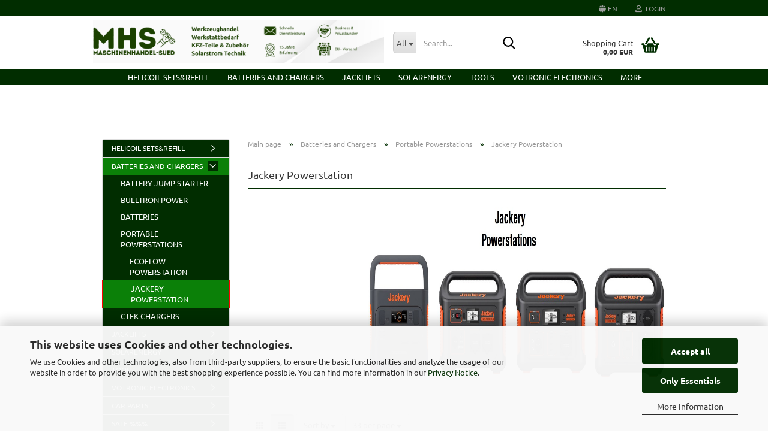

--- FILE ---
content_type: text/html; charset=utf-8
request_url: https://www.maschinenhandel-sued.de/en/batteries-and-chargers/portable-powerstations/jackery-powerstation/
body_size: 19343
content:
<!DOCTYPE html> <html xmlns="http://www.w3.org/1999/xhtml" dir="ltr" lang="en"> <head> <meta name="viewport" content="width=device-width, initial-scale=1, minimum-scale=1.0" /> <meta http-equiv="Content-Type" content="text/html; charset=utf-8" /> <meta name="language" content="en" /> <meta name="keywords" content="Thread repair, Coil, CTEK Charger," /> <meta property="og:image" content="https://www.maschinenhandel-sued.de/images/categories/og/" /> <meta property="og:title" content="Jackery Powerstation" /> <meta property="og:type" content="product.group" /> <title>Jackery Powerstation</title> <base href="https://www.maschinenhandel-sued.de/" /> <link rel="shortcut icon" href="https://www.maschinenhandel-sued.de/images/logos/favicon.ico" type="image/x-icon" /> <link rel="apple-touch-icon" href="https://www.maschinenhandel-sued.de/images/logos/favicon.png" /> <link id="main-css" type="text/css" rel="stylesheet" href="public/theme/styles/system/main.min.css?bust=1769002713" /> <meta name="robots" content="index,follow" /> <link rel="canonical" href="https://www.maschinenhandel-sued.de/en/batteries-and-chargers/portable-powerstations/jackery-powerstation/" /> <meta property="og:url" content="https://www.maschinenhandel-sued.de/en/batteries-and-chargers/portable-powerstations/jackery-powerstation/"> <link rel="alternate" hreflang="x-default" href="https://www.maschinenhandel-sued.de/de/batterien-ladetechnik/tragbare-powerstations/jackery-powerstation/" /> <link rel="alternate" hreflang="en" href="https://www.maschinenhandel-sued.de/en/batteries-and-chargers/portable-powerstations/jackery-powerstation/" /> <link rel="alternate" hreflang="de" href="https://www.maschinenhandel-sued.de/de/batterien-ladetechnik/tragbare-powerstations/jackery-powerstation/" /> </head> <body class="page-index-type-c198 page-index-type-gm_boosted_category page-index-type-language page-index-type-cat page-index-type-cPath" data-gambio-namespace="https://www.maschinenhandel-sued.de/public/theme/javascripts/system" data-jse-namespace="https://www.maschinenhandel-sued.de/JSEngine/build" data-gambio-controller="initialize" data-gambio-widget="input_number responsive_image_loader transitions image_maps modal history dropdown core_workarounds anchor" data-input_number-separator="," data-xycons-namespace="https://www.maschinenhandel-sued.de/GXModules/Xycons" > <div id="outer-wrapper" > <header id="header" class="navbar"> <div id="topbar-container"> <div class="navbar-topbar"> <nav data-gambio-widget="menu link_crypter" data-menu-switch-element-position="false" data-menu-events='{"desktop": ["click"], "mobile": ["click"]}' data-menu-ignore-class="dropdown-menu"> <ul class="nav navbar-nav navbar-right" data-menu-replace="partial"> <li class="navbar-topbar-item"> <ul id="secondaryNavigation" class="nav navbar-nav ignore-menu"> </ul> <script id="secondaryNavigation-menu-template" type="text/mustache">
                                    
                                        <ul id="secondaryNavigation" class="nav navbar-nav">
                                            <li v-for="(item, index) in items" class="navbar-topbar-item hidden-xs content-manager-item">
                                                <a href="javascript:;" :title="item.title" @click="goTo(item.content)">
                                                    <span class="fa fa-arrow-circle-right visble-xs-block"></span>
                                                    {{item.title}}
                                                </a>
                                            </li>
                                        </ul>
                                    
                                </script> </li> <li class="dropdown navbar-topbar-item first"> <a href="#" aria-label="Change language" title="Change language" class="dropdown-toggle" data-toggle-hover="dropdown" role="button"> <span class="language-code hidden-xs"> <span class="fa fa-globe"></span>
																
																														en
														</span> <span class="visible-xs-block"> <span class="fa fa-globe"></span>
																
																														&nbsp;Language
														</span> </a> <ul class="level_2 dropdown-menu ignore-menu arrow-top"> <li class="arrow"></li> <li> <form action="/en/batteries-and-chargers/portable-powerstations/jackery-powerstation/" method="POST" class="form-horizontal"> <div class="form-group"> <label style="display: inline">Change language
																	    <select name="language" class="form-control"> <option value="en" selected="selected">English</option> <option value="de">Deutsch</option> </select> </label> </div> <div class="form-group"> <label style="display: inline">Delivery country
																	    <select name="switch_country" class="form-control"> <option value="AD" >Andorra</option> <option value="AT" >Austria</option> <option value="BE" >Belgium</option> <option value="CA" >Canada</option> <option value="HR" >Croatia</option> <option value="CZ" >Czech Republic</option> <option value="DK" >Denmark</option> <option value="EE" >Estonia</option> <option value="FI" >Finland</option> <option value="FR" >France</option> <option value="DE" selected>Germany</option> <option value="GI" >Gibraltar</option> <option value="GR" >Greece</option> <option value="GG" >Guernsey</option> <option value="IS" >Iceland</option> <option value="IE" >Ireland</option> <option value="IM" >Isle of Man</option> <option value="IT" >Italy</option> <option value="JE" >Jersey</option> <option value="LV" >Latvia</option> <option value="LI" >Liechtenstein</option> <option value="LT" >Lithuania</option> <option value="LU" >Luxembourg</option> <option value="MK" >Macedonia (the former Yugoslav Republic of)</option> <option value="MT" >Malta</option> <option value="MC" >Monaco</option> <option value="NL" >Netherlands</option> <option value="NZ" >New Zealand</option> <option value="XI" >Northern Ireland</option> <option value="NO" >Norway</option> <option value="PT" >Portugal</option> <option value="RO" >Romania</option> <option value="SM" >San Marino</option> <option value="SI" >Slovenia</option> <option value="ES" >Spain</option> <option value="SE" >Sweden</option> <option value="CH" >Switzerland</option> <option value="TR" >Turkey</option> <option value="GB" >United Kingdom</option> <option value="VA" >Vatican City State (Holy See)</option> </select> </label> </div> <div class="dropdown-footer row"> <input type="submit" class="btn btn-primary btn-block" value="Save" title="Save" /> </div> </form> </li> </ul> </li> <li class="dropdown navbar-topbar-item"> <a title="Login" href="/en/batteries-and-chargers/portable-powerstations/jackery-powerstation/#" class="dropdown-toggle" data-toggle-hover="dropdown" role="button" aria-label="Login"> <span class="fa fa-user-o"></span>
														
																									

												&nbsp;Login
											</a> <ul class="dropdown-menu dropdown-menu-login arrow-top"> <li class="arrow"></li> <li class="dropdown-header hidden-xs">Log in</li> <li> <form action="https://www.maschinenhandel-sued.de/en/login.php?action=process" method="post" class="form-horizontal"> <input type="hidden" name="return_url" value="https://www.maschinenhandel-sued.de/en/batteries-and-chargers/portable-powerstations/jackery-powerstation/"> <input type="hidden" name="return_url_hash" value="cd5f1b3e02347d35509d4dd68a1c3c7698ea5e1bc2ee679839c2ae8b979b443f"> <div class="form-group"> <label for="box-login-dropdown-login-username" class="form-control sr-only">Email</label> <input autocomplete="username" type="email" id="box-login-dropdown-login-username" class="form-control" placeholder="Email" name="email_address" oninput="this.setCustomValidity('')" oninvalid="this.setCustomValidity('Please enter a valid email address')" /> </div> <div class="form-group password-form-field" data-gambio-widget="show_password"> <label for="box-login-dropdown-login-password" class="form-control sr-only">Password</label> <input autocomplete="current-password" type="password" id="box-login-dropdown-login-password" class="form-control" placeholder="Password" name="password" /> <button class="btn show-password hidden" type="button"> <i class="fa fa-eye" aria-hidden="true"></i> <span class="sr-only">Toggle Password View</span> </button> </div> <div class="dropdown-footer row"> <input type="submit" class="btn btn-primary btn-block" value="Login" /> <ul> <li> <a title="Create a new account" href="https://www.maschinenhandel-sued.de/en/shop.php?do=CreateRegistree">
												Create a new account
											</a> </li> <li> <a title="Forgot password?" href="https://www.maschinenhandel-sued.de/en/password_double_opt.php">
												Forgot password?
											</a> </li> </ul> </div> </form> </li> </ul> </li> </ul> </nav> </div> </div> <div class="inside"> <div class="row"> <div class="navbar-header" data-gambio-widget="mobile_menu"> <div id="navbar-brand" class="navbar-brand"> <a href="https://www.maschinenhandel-sued.de/en/" title="Maschinenhandel-Sued"> <img id="main-header-logo" class="img-responsive" src="https://www.maschinenhandel-sued.de/images/logos/mhs2mithintergrund_logo.png" alt="Maschinenhandel-Sued-Logo"> </a> </div> <button type="button" class="navbar-toggle" aria-label="navigationbar toggle button" data-mobile_menu-target="#categories .navbar-collapse" data-mobile_menu-body-class="categories-open" data-mobile_menu-toggle-content-visibility> <img src="public/theme/images/svgs/bars.svg" class="gx-menu svg--inject" alt="menu bars icon"> </button> <button type="button" class="navbar-toggle cart-icon" data-mobile_menu-location="shopping_cart.php"> <img src="public/theme/images/svgs/basket.svg" class="gx-cart-basket svg--inject" alt="shopping cart icon"> <span class="cart-products-count hidden">
				0
			</span> </button> <button type="button" class="navbar-toggle" aria-label="searchbar toggle button" data-mobile_menu-target=".navbar-search" data-mobile_menu-body-class="search-open" data-mobile_menu-toggle-content-visibility> <img src="public/theme/images/svgs/search.svg" class="gx-search svg--inject" alt="search icon"> </button> </div> <div class="navbar-search collapse"> <p class="navbar-search-header dropdown-header">Search</p> <form role="search" action="en/advanced_search_result.php" method="get" data-gambio-widget="live_search"> <div class="navbar-search-input-group input-group"> <div class="navbar-search-input-group-btn input-group-btn custom-dropdown" data-dropdown-trigger-change="false" data-dropdown-trigger-no-change="false"> <button aria-label="Search..." type="button" class="btn btn-default dropdown-toggle" data-toggle="dropdown" aria-haspopup="true" aria-expanded="false"> <span class="dropdown-name">All</span> <span class="caret"></span> </button> <ul class="dropdown-menu"> <li><a href="#" data-rel="0">All</a></li> <li><a href="#" data-rel="6">HELICOIL Sets&Refill</a></li> <li><a href="#" data-rel="43">Batteries and Chargers</a></li> <li><a href="#" data-rel="8">Jacklifts</a></li> <li><a href="#" data-rel="199">Solarenergy</a></li> <li><a href="#" data-rel="167">Tools</a></li> <li><a href="#" data-rel="118">VOTRONIC Electronics</a></li> <li><a href="#" data-rel="108">Car Parts</a></li> <li><a href="#" data-rel="157">Sale %%%</a></li> </ul> <label for="top-search-button-categories-id" class="sr-only">All</label> <select id="top-search-button-categories-id" name="categories_id"> <option value="0">All</option> <option value="6">HELICOIL Sets&Refill</option> <option value="43">Batteries and Chargers</option> <option value="8">Jacklifts</option> <option value="199">Solarenergy</option> <option value="167">Tools</option> <option value="118">VOTRONIC Electronics</option> <option value="108">Car Parts</option> <option value="157">Sale %%%</option> </select> </div> <input type="text" id="search-field-input" name="keywords" placeholder="Search..." class="form-control search-input" autocomplete="off" /> <button aria-label="Search..." type="submit" class="form-control-feedback"> <img src="public/theme/images/svgs/search.svg" class="gx-search-input svg--inject" alt="search icon"> </button> <label for="search-field-input" class="control-label sr-only">Search...</label> </div> <input type="hidden" value="1" name="inc_subcat" /> <div class="navbar-search-footer visible-xs-block"> <button class="btn btn-primary btn-block" type="submit">
								Search...
							</button> <a href="advanced_search.php" class="btn btn-default btn-block" title="Advanced Search">
								Advanced Search
							</a> </div> <div class="search-result-container"></div> </form> </div> <nav id="cart-container" class="navbar-cart" data-gambio-widget="menu cart_dropdown" data-menu-switch-element-position="false"> <ul class="cart-container-inner"> <li> <a href="https://www.maschinenhandel-sued.de/en/shopping_cart.php" class="dropdown-toggle"> <img src="public/theme/images/svgs/basket.svg" alt="shopping cart icon" class="gx-cart-basket svg--inject"> <span class="cart">
									Shopping Cart<br /> <span class="products">
										0,00 EUR
									</span> </span> <span class="cart-products-count hidden"> </span> </a> <ul class="dropdown-menu arrow-top cart-dropdown cart-empty"> <li class="arrow"></li> <script>
            function ga4ViewCart() {
                console.log('GA4 is disabled');
            }
        </script> <li class="cart-dropdown-inside"> <div class="cart-empty">
							You do not have any products in your shopping cart yet.
						</div> </li> </ul> </li> </ul> </nav> </div> </div> <noscript> <div class="alert alert-danger noscript-notice" role="alert">
			JavaScript is not activated in your browser. Please activate JavaScript to have access to all shop functions and all shop content.
		</div> </noscript> <div id="categories"> <div class="navbar-collapse collapse"> <nav class="navbar-default navbar-categories" data-gambio-widget="menu"> <ul class="level-1 nav navbar-nav"> <li class="dropdown level-1-child" data-id="6"> <a class="dropdown-toggle" href="https://www.maschinenhandel-sued.de/en/HELICOIL-Sets-Refill/" title="HELICOIL Sets&amp;Refill">
												
													HELICOIL Sets&amp;Refill
												
																							</a> <ul data-level="2" class="level-2 dropdown-menu dropdown-menu-child"> <li class="enter-category hidden-sm hidden-md hidden-lg show-more"> <a class="dropdown-toggle" href="https://www.maschinenhandel-sued.de/en/HELICOIL-Sets-Refill/" title="HELICOIL Sets&amp;Refill">
																		
																			show HELICOIL Sets&Refill
																		
																	</a> </li> <li class="dropdown level-2-child"> <a href="https://www.maschinenhandel-sued.de/en/HELICOIL-Sets-Refill/repair-sets/" title="Repair Sets">
																			Repair Sets
																		</a> <ul data-level="3" class="level-3 dropdown-menu dropdown-menu-child"> <li class="enter-category"> <a href="https://www.maschinenhandel-sued.de/en/HELICOIL-Sets-Refill/repair-sets/" title="Repair Sets" class="dropdown-toggle">
																						show Repair Sets
																					</a> </li> <li class="level-3-child"> <a href="https://www.maschinenhandel-sued.de/en/HELICOIL-Sets-Refill/repair-sets/Repair-Kits-M2-M16/" title="Repair Kits M2-M16">
																								Repair Kits M2-M16
																							</a> </li> <li class="level-3-child"> <a href="https://www.maschinenhandel-sued.de/en/HELICOIL-Sets-Refill/repair-sets/Repair-Kits-M18-M24/" title="Repair Kits M18-M24">
																								Repair Kits M18-M24
																							</a> </li> <li class="level-3-child"> <a href="https://www.maschinenhandel-sued.de/en/HELICOIL-Sets-Refill/repair-sets/repair-sets-m26-m36/" title="Repair Sets M26-M36">
																								Repair Sets M26-M36
																							</a> </li> <li class="level-3-child"> <a href="https://www.maschinenhandel-sued.de/en/HELICOIL-Sets-Refill/repair-sets/special-kits/" title="Special Kits">
																								Special Kits
																							</a> </li> <li class="level-3-child"> <a href="https://www.maschinenhandel-sued.de/en/HELICOIL-Sets-Refill/repair-sets/RepairSets-Imperial/" title="RepairSets Imperial">
																								RepairSets Imperial
																							</a> </li> </ul> </li> <li class="dropdown level-2-child"> <a href="https://www.maschinenhandel-sued.de/en/HELICOIL-Sets-Refill/Helicoil-thread-repair-sets/" title="SETs">
																			SETs
																		</a> <ul data-level="3" class="level-3 dropdown-menu dropdown-menu-child"> <li class="enter-category"> <a href="https://www.maschinenhandel-sued.de/en/HELICOIL-Sets-Refill/Helicoil-thread-repair-sets/" title="SETs" class="dropdown-toggle">
																						show SETs
																					</a> </li> <li class="level-3-child"> <a href="https://www.maschinenhandel-sued.de/en/HELICOIL-Sets-Refill/Helicoil-thread-repair-sets/metric/" title="Metric">
																								Metric
																							</a> </li> <li class="level-3-child"> <a href="https://www.maschinenhandel-sued.de/en/HELICOIL-Sets-Refill/Helicoil-thread-repair-sets/inch/" title="Inch">
																								Inch
																							</a> </li> </ul> </li> <li class="dropdown level-2-child"> <a href="https://www.maschinenhandel-sued.de/en/HELICOIL-Sets-Refill/refill-packs/" title="Refill Packs">
																			Refill Packs
																		</a> <ul data-level="3" class="level-3 dropdown-menu dropdown-menu-child"> <li class="enter-category"> <a href="https://www.maschinenhandel-sued.de/en/HELICOIL-Sets-Refill/refill-packs/" title="Refill Packs" class="dropdown-toggle">
																						show Refill Packs
																					</a> </li> <li class="level-3-child"> <a href="https://www.maschinenhandel-sued.de/en/HELICOIL-Sets-Refill/refill-packs/m2-m10/" title="M2 - M10">
																								M2 - M10
																							</a> </li> <li class="level-3-child"> <a href="https://www.maschinenhandel-sued.de/en/HELICOIL-Sets-Refill/refill-packs/m11-m16/" title="M11-M16">
																								M11-M16
																							</a> </li> <li class="level-3-child"> <a href="https://www.maschinenhandel-sued.de/en/HELICOIL-Sets-Refill/refill-packs/m18-m26/" title="M18-M26">
																								M18-M26
																							</a> </li> <li class="level-3-child"> <a href="https://www.maschinenhandel-sued.de/en/HELICOIL-Sets-Refill/refill-packs/m27-m36/" title="M27-M36">
																								M27-M36
																							</a> </li> <li class="level-3-child"> <a href="https://www.maschinenhandel-sued.de/en/HELICOIL-Sets-Refill/refill-packs/m42/" title="M42">
																								M42
																							</a> </li> <li class="level-3-child"> <a href="https://www.maschinenhandel-sued.de/en/HELICOIL-Sets-Refill/refill-packs/imperial/" title="Imperial">
																								Imperial
																							</a> </li> <li class="level-3-child"> <a href="https://www.maschinenhandel-sued.de/en/HELICOIL-Sets-Refill/refill-packs/g/" title="G">
																								G
																							</a> </li> <li class="level-3-child"> <a href="https://www.maschinenhandel-sued.de/en/HELICOIL-Sets-Refill/refill-packs/v4a-inox/" title="V4A Inox">
																								V4A Inox
																							</a> </li> </ul> </li> <li class="dropdown level-2-child"> <a href="https://www.maschinenhandel-sued.de/en/HELICOIL-Sets-Refill/HELICOIL--Insertion-Tools/" title="HELICOIL Tools">
																			HELICOIL Tools
																		</a> <ul data-level="3" class="level-3 dropdown-menu dropdown-menu-child"> <li class="enter-category"> <a href="https://www.maschinenhandel-sued.de/en/HELICOIL-Sets-Refill/HELICOIL--Insertion-Tools/" title="HELICOIL Tools" class="dropdown-toggle">
																						show HELICOIL Tools
																					</a> </li> <li class="level-3-child"> <a href="https://www.maschinenhandel-sued.de/en/HELICOIL-Sets-Refill/HELICOIL--Insertion-Tools/Drills/" title="Drills">
																								Drills
																							</a> </li> <li class="level-3-child"> <a href="https://www.maschinenhandel-sued.de/en/HELICOIL-Sets-Refill/HELICOIL--Insertion-Tools/Hand-Tappers-47/" title="Hand Tappers">
																								Hand Tappers
																							</a> </li> <li class="level-3-child"> <a href="https://www.maschinenhandel-sued.de/en/HELICOIL-Sets-Refill/HELICOIL--Insertion-Tools/Hand-Tappers/" title="Hand Tappers">
																								Hand Tappers
																							</a> </li> <li class="level-3-child"> <a href="https://www.maschinenhandel-sued.de/en/HELICOIL-Sets-Refill/HELICOIL--Insertion-Tools/MachineDrills/" title="MachineDrills">
																								MachineDrills
																							</a> </li> <li class="level-3-child"> <a href="https://www.maschinenhandel-sued.de/en/HELICOIL-Sets-Refill/HELICOIL--Insertion-Tools/Step-Tappers/" title="Step Tappers">
																								Step Tappers
																							</a> </li> <li class="level-3-child"> <a href="https://www.maschinenhandel-sued.de/en/HELICOIL-Sets-Refill/HELICOIL--Insertion-Tools/Insert-Device/" title="Insert Device">
																								Insert Device
																							</a> </li> <li class="level-3-child"> <a href="https://www.maschinenhandel-sued.de/en/HELICOIL-Sets-Refill/HELICOIL--Insertion-Tools/Unspinners/" title="Unspinners">
																								Unspinners
																							</a> </li> <li class="level-3-child"> <a href="https://www.maschinenhandel-sued.de/en/HELICOIL-Sets-Refill/HELICOIL--Insertion-Tools/pin-breaker/" title="Pin Breaker">
																								Pin Breaker
																							</a> </li> </ul> </li> <li class="dropdown level-2-child"> <a href="https://www.maschinenhandel-sued.de/en/HELICOIL-Sets-Refill/RIVKLE-Rivet-Nuts/" title="RIVKLE Rivet Nuts">
																			RIVKLE Rivet Nuts
																		</a> <ul data-level="3" class="level-3 dropdown-menu dropdown-menu-child"> <li class="enter-category"> <a href="https://www.maschinenhandel-sued.de/en/HELICOIL-Sets-Refill/RIVKLE-Rivet-Nuts/" title="RIVKLE Rivet Nuts" class="dropdown-toggle">
																						show RIVKLE Rivet Nuts
																					</a> </li> <li class="level-3-child"> <a href="https://www.maschinenhandel-sued.de/en/HELICOIL-Sets-Refill/RIVKLE-Rivet-Nuts/sets/" title="Sets">
																								Sets
																							</a> </li> <li class="level-3-child"> <a href="https://www.maschinenhandel-sued.de/en/HELICOIL-Sets-Refill/RIVKLE-Rivet-Nuts/refill-packs-182/" title="Refill Packs">
																								Refill Packs
																							</a> </li> </ul> </li> <li class="enter-category hidden-more hidden-xs"> <a class="dropdown-toggle col-xs-6" href="https://www.maschinenhandel-sued.de/en/HELICOIL-Sets-Refill/" title="HELICOIL Sets&amp;Refill">show HELICOIL Sets&Refill</a> <span class="close-menu-container col-xs-6"> <span class="close-flyout"> <i class="fa fa-close"></i> </span> </span> </li> </ul> </li> <li class="dropdown level-1-child" data-id="43"> <a class="dropdown-toggle" href="https://www.maschinenhandel-sued.de/en/batteries-and-chargers/" title="Batteries and Chargers">
												
													Batteries and Chargers
												
																							</a> <ul data-level="2" class="level-2 dropdown-menu dropdown-menu-child"> <li class="enter-category hidden-sm hidden-md hidden-lg show-more"> <a class="dropdown-toggle" href="https://www.maschinenhandel-sued.de/en/batteries-and-chargers/" title="Batteries and Chargers">
																		
																			show Batteries and Chargers
																		
																	</a> </li> <li class="dropdown level-2-child"> <a href="https://www.maschinenhandel-sued.de/en/batteries-and-chargers/battery-jump-starter/" title="Battery Jump Starter">
																			Battery Jump Starter
																		</a> <ul data-level="3" class="level-3 dropdown-menu dropdown-menu-child"> <li class="enter-category"> <a href="https://www.maschinenhandel-sued.de/en/batteries-and-chargers/battery-jump-starter/" title="Battery Jump Starter" class="dropdown-toggle">
																						show Battery Jump Starter
																					</a> </li> <li class="level-3-child"> <a href="https://www.maschinenhandel-sued.de/en/batteries-and-chargers/battery-jump-starter/6-12-Volt/" title="6-12 Volt">
																								6-12 Volt
																							</a> </li> <li class="level-3-child"> <a href="https://www.maschinenhandel-sued.de/en/batteries-and-chargers/battery-jump-starter/12-Volt-66/" title="12 Volt">
																								12 Volt
																							</a> </li> <li class="level-3-child"> <a href="https://www.maschinenhandel-sued.de/en/batteries-and-chargers/battery-jump-starter/12-24-Volt/" title="12-24 Volt">
																								12-24 Volt
																							</a> </li> <li class="level-3-child"> <a href="https://www.maschinenhandel-sued.de/en/batteries-and-chargers/battery-jump-starter/Charge---Start/" title="Charge & Start">
																								Charge & Start
																							</a> </li> </ul> </li> <li class="dropdown level-2-child"> <a href="https://www.maschinenhandel-sued.de/en/batteries-and-chargers/bulltron-power/" title="Bulltron Power">
																			Bulltron Power
																		</a> <ul data-level="3" class="level-3 dropdown-menu dropdown-menu-child"> <li class="enter-category"> <a href="https://www.maschinenhandel-sued.de/en/batteries-and-chargers/bulltron-power/" title="Bulltron Power" class="dropdown-toggle">
																						show Bulltron Power
																					</a> </li> <li class="level-3-child"> <a href="https://www.maschinenhandel-sued.de/en/batteries-and-chargers/bulltron-power/bulltron-batteries/" title="Bulltron Batteries">
																								Bulltron Batteries
																							</a> </li> <li class="level-3-child"> <a href="https://www.maschinenhandel-sued.de/en/batteries-and-chargers/bulltron-power/bulltron-inverter/" title="Bulltron Inverter">
																								Bulltron Inverter
																							</a> </li> </ul> </li> <li class="dropdown level-2-child"> <a href="https://www.maschinenhandel-sued.de/en/batteries-and-chargers/batteries/" title="Batteries">
																			Batteries
																		</a> <ul data-level="3" class="level-3 dropdown-menu dropdown-menu-child"> <li class="enter-category"> <a href="https://www.maschinenhandel-sued.de/en/batteries-and-chargers/batteries/" title="Batteries" class="dropdown-toggle">
																						show Batteries
																					</a> </li> <li class="level-3-child"> <a href="https://www.maschinenhandel-sued.de/en/batteries-and-chargers/batteries/Q-Batteries/" title="Q-Batteries">
																								Q-Batteries
																							</a> </li> </ul> </li> <li class="dropdown level-2-child"> <a href="https://www.maschinenhandel-sued.de/en/batteries-and-chargers/portable-powerstations/" title="Portable Powerstations">
																			Portable Powerstations
																		</a> <ul data-level="3" class="level-3 dropdown-menu dropdown-menu-child"> <li class="enter-category"> <a href="https://www.maschinenhandel-sued.de/en/batteries-and-chargers/portable-powerstations/" title="Portable Powerstations" class="dropdown-toggle">
																						show Portable Powerstations
																					</a> </li> <li class="level-3-child"> <a href="https://www.maschinenhandel-sued.de/en/batteries-and-chargers/portable-powerstations/ecoflow-powerstation/" title="EcoFlow Powerstation">
																								EcoFlow Powerstation
																							</a> </li> <li class="level-3-child active"> <a href="https://www.maschinenhandel-sued.de/en/batteries-and-chargers/portable-powerstations/jackery-powerstation/" title="Jackery Powerstation">
																								Jackery Powerstation
																							</a> </li> </ul> </li> <li class="dropdown level-2-child"> <a href="https://www.maschinenhandel-sued.de/en/batteries-and-chargers/ctek-chargers/" title="CTEK Chargers">
																			CTEK Chargers
																		</a> <ul data-level="3" class="level-3 dropdown-menu dropdown-menu-child"> <li class="enter-category"> <a href="https://www.maschinenhandel-sued.de/en/batteries-and-chargers/ctek-chargers/" title="CTEK Chargers" class="dropdown-toggle">
																						show CTEK Chargers
																					</a> </li> <li class="level-3-child"> <a href="https://www.maschinenhandel-sued.de/en/batteries-and-chargers/ctek-chargers/Charger-Accessories/" title="Charger Accessories 12V">
																								Charger Accessories 12V
																							</a> </li> </ul> </li> <li class="enter-category hidden-more hidden-xs"> <a class="dropdown-toggle col-xs-6" href="https://www.maschinenhandel-sued.de/en/batteries-and-chargers/" title="Batteries and Chargers">show Batteries and Chargers</a> <span class="close-menu-container col-xs-6"> <span class="close-flyout"> <i class="fa fa-close"></i> </span> </span> </li> </ul> </li> <li class="dropdown level-1-child" data-id="8"> <a class="dropdown-toggle" href="https://www.maschinenhandel-sued.de/en/jacklifts/" title="Jacklifts">
												
													Jacklifts
												
																							</a> <ul data-level="2" class="level-2 dropdown-menu dropdown-menu-child"> <li class="enter-category hidden-sm hidden-md hidden-lg show-more"> <a class="dropdown-toggle" href="https://www.maschinenhandel-sued.de/en/jacklifts/" title="Jacklifts">
																		
																			show Jacklifts
																		
																	</a> </li> <li class="level-2-child"> <a href="https://www.maschinenhandel-sued.de/en/jacklifts/Jack-Lifts/" title="Jack Lifts">
																			Jack Lifts
																		</a> </li> <li class="level-2-child"> <a href="https://www.maschinenhandel-sued.de/en/jacklifts/Airlift-Jacks/" title="Airlift Jacks">
																			Airlift Jacks
																		</a> </li> <li class="level-2-child"> <a href="https://www.maschinenhandel-sued.de/en/jacklifts/motor-cranes/" title="Motor Cranes">
																			Motor Cranes
																		</a> </li> <li class="level-2-child"> <a href="https://www.maschinenhandel-sued.de/en/jacklifts/Hydraulic-Standard-Jacks/" title="Hydraulic Standard Jacks">
																			Hydraulic Standard Jacks
																		</a> </li> <li class="level-2-child"> <a href="https://www.maschinenhandel-sued.de/en/jacklifts/other-lifts/" title="Other Lifts">
																			Other Lifts
																		</a> </li> <li class="level-2-child"> <a href="https://www.maschinenhandel-sued.de/en/jacklifts/Lift-Accessories/" title="Lift Accessories">
																			Lift Accessories
																		</a> </li> <li class="enter-category hidden-more hidden-xs"> <a class="dropdown-toggle col-xs-6" href="https://www.maschinenhandel-sued.de/en/jacklifts/" title="Jacklifts">show Jacklifts</a> <span class="close-menu-container col-xs-6"> <span class="close-flyout"> <i class="fa fa-close"></i> </span> </span> </li> </ul> </li> <li class="dropdown level-1-child" data-id="199"> <a class="dropdown-toggle" href="https://www.maschinenhandel-sued.de/en/solarenergy/" title="Solarenergy">
												
													Solarenergy
												
																							</a> <ul data-level="2" class="level-2 dropdown-menu dropdown-menu-child"> <li class="enter-category hidden-sm hidden-md hidden-lg show-more"> <a class="dropdown-toggle" href="https://www.maschinenhandel-sued.de/en/solarenergy/" title="Solarenergy">
																		
																			show Solarenergy
																		
																	</a> </li> <li class="dropdown level-2-child"> <a href="https://www.maschinenhandel-sued.de/en/solarenergy/solar-power-storage/" title="Solar Power Storage">
																			Solar Power Storage
																		</a> <ul data-level="3" class="level-3 dropdown-menu dropdown-menu-child"> <li class="enter-category"> <a href="https://www.maschinenhandel-sued.de/en/solarenergy/solar-power-storage/" title="Solar Power Storage" class="dropdown-toggle">
																						show Solar Power Storage
																					</a> </li> <li class="level-3-child"> <a href="https://www.maschinenhandel-sued.de/en/solarenergy/solar-power-storage/bulltron-solar-storage/" title="Bulltron Solar Storage">
																								Bulltron Solar Storage
																							</a> </li> </ul> </li> <li class="level-2-child"> <a href="https://www.maschinenhandel-sued.de/en/solarenergy/hybrid-inverter/" title="Hybrid Inverter">
																			Hybrid Inverter
																		</a> </li> <li class="level-2-child"> <a href="https://www.maschinenhandel-sued.de/en/solarenergy/solar-accessories/" title="Solar Accessories">
																			Solar Accessories
																		</a> </li> <li class="enter-category hidden-more hidden-xs"> <a class="dropdown-toggle col-xs-6" href="https://www.maschinenhandel-sued.de/en/solarenergy/" title="Solarenergy">show Solarenergy</a> <span class="close-menu-container col-xs-6"> <span class="close-flyout"> <i class="fa fa-close"></i> </span> </span> </li> </ul> </li> <li class="dropdown level-1-child" data-id="167"> <a class="dropdown-toggle" href="https://www.maschinenhandel-sued.de/en/tools/" title="Tools">
												
													Tools
												
																							</a> <ul data-level="2" class="level-2 dropdown-menu dropdown-menu-child"> <li class="enter-category hidden-sm hidden-md hidden-lg show-more"> <a class="dropdown-toggle" href="https://www.maschinenhandel-sued.de/en/tools/" title="Tools">
																		
																			show Tools
																		
																	</a> </li> <li class="dropdown level-2-child"> <a href="https://www.maschinenhandel-sued.de/en/tools/Tools-26/" title="Hand Tools">
																			Hand Tools
																		</a> <ul data-level="3" class="level-3 dropdown-menu dropdown-menu-child"> <li class="enter-category"> <a href="https://www.maschinenhandel-sued.de/en/tools/Tools-26/" title="Hand Tools" class="dropdown-toggle">
																						show Hand Tools
																					</a> </li> <li class="level-3-child"> <a href="https://www.maschinenhandel-sued.de/en/tools/Tools-26/Wrenches/" title="Wrenches">
																								Wrenches
																							</a> </li> <li class="level-3-child"> <a href="https://www.maschinenhandel-sued.de/en/tools/Tools-26/Pliers/" title="Pliers">
																								Pliers
																							</a> </li> <li class="level-3-child"> <a href="https://www.maschinenhandel-sued.de/en/tools/Tools-26/Screwdrivers/" title="Screwdrivers">
																								Screwdrivers
																							</a> </li> <li class="level-3-child"> <a href="https://www.maschinenhandel-sued.de/en/tools/Tools-26/Universals/" title="Universals">
																								Universals
																							</a> </li> </ul> </li> <li class="dropdown level-2-child"> <a href="https://www.maschinenhandel-sued.de/en/tools/Workshop-Tools/" title="Automotive Special Tools">
																			Automotive Special Tools
																		</a> <ul data-level="3" class="level-3 dropdown-menu dropdown-menu-child"> <li class="enter-category"> <a href="https://www.maschinenhandel-sued.de/en/tools/Workshop-Tools/" title="Automotive Special Tools" class="dropdown-toggle">
																						show Automotive Special Tools
																					</a> </li> <li class="level-3-child"> <a href="https://www.maschinenhandel-sued.de/en/tools/Workshop-Tools/Motometer/" title="Motometer">
																								Motometer
																							</a> </li> <li class="level-3-child"> <a href="https://www.maschinenhandel-sued.de/en/tools/Workshop-Tools/category-142/" title=""> </a> </li> <li class="level-3-child"> <a href="https://www.maschinenhandel-sued.de/en/tools/Workshop-Tools/Engine---Exhaust/" title="Engine & Exhaust">
																								Engine & Exhaust
																							</a> </li> <li class="level-3-child"> <a href="https://www.maschinenhandel-sued.de/en/tools/Workshop-Tools/Chassis---Brakes/" title="Chassis & Brakes">
																								Chassis & Brakes
																							</a> </li> <li class="level-3-child"> <a href="https://www.maschinenhandel-sued.de/en/tools/Workshop-Tools/Bodyshell/" title="Bodyshell">
																								Bodyshell
																							</a> </li> <li class="level-3-child"> <a href="https://www.maschinenhandel-sued.de/en/tools/Workshop-Tools/Electrics-128/" title="Electrics">
																								Electrics
																							</a> </li> <li class="level-3-child"> <a href="https://www.maschinenhandel-sued.de/en/tools/Workshop-Tools/category-129/" title=""> </a> </li> <li class="level-3-child"> <a href="https://www.maschinenhandel-sued.de/en/tools/Workshop-Tools/Motorcycle-Tools/" title="Motorcycle Tools">
																								Motorcycle Tools
																							</a> </li> <li class="level-3-child"> <a href="https://www.maschinenhandel-sued.de/en/tools/Workshop-Tools/Miscellaneous/" title="Miscellaneous">
																								Miscellaneous
																							</a> </li> </ul> </li> <li class="dropdown level-2-child"> <a href="https://www.maschinenhandel-sued.de/en/tools/cordless-tools/" title="Cordless tools">
																			Cordless tools
																		</a> <ul data-level="3" class="level-3 dropdown-menu dropdown-menu-child"> <li class="enter-category"> <a href="https://www.maschinenhandel-sued.de/en/tools/cordless-tools/" title="Cordless tools" class="dropdown-toggle">
																						show Cordless tools
																					</a> </li> <li class="level-3-child"> <a href="https://www.maschinenhandel-sued.de/en/tools/cordless-tools/machines/" title="Machines">
																								Machines
																							</a> </li> <li class="level-3-child"> <a href="https://www.maschinenhandel-sued.de/en/tools/cordless-tools/accessories/" title="Accessories">
																								Accessories
																							</a> </li> </ul> </li> <li class="level-2-child"> <a href="https://www.maschinenhandel-sued.de/en/tools/workshop-equipment/" title="Workshop Equipment">
																			Workshop Equipment
																		</a> </li> <li class="enter-category hidden-more hidden-xs"> <a class="dropdown-toggle col-xs-6" href="https://www.maschinenhandel-sued.de/en/tools/" title="Tools">show Tools</a> <span class="close-menu-container col-xs-6"> <span class="close-flyout"> <i class="fa fa-close"></i> </span> </span> </li> </ul> </li> <li class="dropdown level-1-child" data-id="118"> <a class="dropdown-toggle" href="https://www.maschinenhandel-sued.de/en/votronic-electronics/" title="VOTRONIC Electronics">
												
													VOTRONIC Electronics
												
																							</a> <ul data-level="2" class="level-2 dropdown-menu dropdown-menu-child"> <li class="enter-category hidden-sm hidden-md hidden-lg show-more"> <a class="dropdown-toggle" href="https://www.maschinenhandel-sued.de/en/votronic-electronics/" title="VOTRONIC Electronics">
																		
																			show VOTRONIC Electronics
																		
																	</a> </li> <li class="dropdown level-2-child"> <a href="https://www.maschinenhandel-sued.de/en/votronic-electronics/chargers-126/" title="Chargers">
																			Chargers
																		</a> <ul data-level="3" class="level-3 dropdown-menu dropdown-menu-child"> <li class="enter-category"> <a href="https://www.maschinenhandel-sued.de/en/votronic-electronics/chargers-126/" title="Chargers" class="dropdown-toggle">
																						show Chargers
																					</a> </li> <li class="level-3-child"> <a href="https://www.maschinenhandel-sued.de/en/votronic-electronics/chargers-126/12-v/" title="12 V">
																								12 V
																							</a> </li> </ul> </li> <li class="level-2-child"> <a href="https://www.maschinenhandel-sued.de/en/votronic-electronics/Displays-Units/" title="Displays/Units">
																			Displays/Units
																		</a> </li> <li class="level-2-child"> <a href="https://www.maschinenhandel-sued.de/en/votronic-electronics/Tank-Gauges/" title="Tank Gauges">
																			Tank Gauges
																		</a> </li> <li class="level-2-child"> <a href="https://www.maschinenhandel-sued.de/en/votronic-electronics/Addon-Devices/" title="Addon Devices">
																			Addon Devices
																		</a> </li> <li class="level-2-child"> <a href="https://www.maschinenhandel-sued.de/en/votronic-electronics/Accessories/" title="Accessories">
																			Accessories
																		</a> </li> <li class="enter-category hidden-more hidden-xs"> <a class="dropdown-toggle col-xs-6" href="https://www.maschinenhandel-sued.de/en/votronic-electronics/" title="VOTRONIC Electronics">show VOTRONIC Electronics</a> <span class="close-menu-container col-xs-6"> <span class="close-flyout"> <i class="fa fa-close"></i> </span> </span> </li> </ul> </li> <li class="dropdown level-1-child" data-id="108"> <a class="dropdown-toggle" href="https://www.maschinenhandel-sued.de/en/Car-Parts/" title="Car Parts">
												
													Car Parts
												
																							</a> <ul data-level="2" class="level-2 dropdown-menu dropdown-menu-child"> <li class="enter-category hidden-sm hidden-md hidden-lg show-more"> <a class="dropdown-toggle" href="https://www.maschinenhandel-sued.de/en/Car-Parts/" title="Car Parts">
																		
																			show Car Parts
																		
																	</a> </li> <li class="dropdown level-2-child"> <a href="https://www.maschinenhandel-sued.de/en/Car-Parts/Chassis---Brakes-111/" title="Chassis & Brakes">
																			Chassis & Brakes
																		</a> <ul data-level="3" class="level-3 dropdown-menu dropdown-menu-child"> <li class="enter-category"> <a href="https://www.maschinenhandel-sued.de/en/Car-Parts/Chassis---Brakes-111/" title="Chassis & Brakes" class="dropdown-toggle">
																						show Chassis & Brakes
																					</a> </li> <li class="level-3-child"> <a href="https://www.maschinenhandel-sued.de/en/Car-Parts/Chassis---Brakes-111/category-159/" title=""> </a> </li> <li class="level-3-child"> <a href="https://www.maschinenhandel-sued.de/en/Car-Parts/Chassis---Brakes-111/wheel-spacers/" title="Wheel Spacers">
																								Wheel Spacers
																							</a> </li> </ul> </li> <li class="level-2-child"> <a href="https://www.maschinenhandel-sued.de/en/Car-Parts/Miscellaneous-113/" title="Miscellaneous">
																			Miscellaneous
																		</a> </li> <li class="enter-category hidden-more hidden-xs"> <a class="dropdown-toggle col-xs-6" href="https://www.maschinenhandel-sued.de/en/Car-Parts/" title="Car Parts">show Car Parts</a> <span class="close-menu-container col-xs-6"> <span class="close-flyout"> <i class="fa fa-close"></i> </span> </span> </li> </ul> </li> <li class="level-1-child" data-id="157"> <a class="dropdown-toggle" href="https://www.maschinenhandel-sued.de/en/sale/" title="Sale %%%">
												
													Sale %%%
												
																							</a> </li> <li id="mainNavigation" class="custom custom-entries hidden-xs"> </li> <script id="mainNavigation-menu-template" type="text/mustache">
                
				    <li id="mainNavigation" class="custom custom-entries hidden-xs">
                        <a v-for="(item, index) in items" href="javascript:;" @click="goTo(item.content)">
                            {{item.title}}
                        </a>
                    </li>
                
            </script> <li class="dropdown dropdown-more" style="display: none"> <a class="dropdown-toggle" href="#" title="">
										More
									</a> <ul class="level-2 dropdown-menu ignore-menu"></ul> </li> </ul> </nav> </div> </div> </header> <div id="wrapper"> <div class="row"> <div id="main"> <div class="main-inside"> <script type="application/ld+json">{"@context":"https:\/\/schema.org","@type":"BreadcrumbList","itemListElement":[{"@type":"ListItem","position":1,"name":"Main page","item":"https:\/\/www.maschinenhandel-sued.de\/"},{"@type":"ListItem","position":2,"name":"Batteries and Chargers","item":"https:\/\/www.maschinenhandel-sued.de\/en\/batteries-and-chargers\/"},{"@type":"ListItem","position":3,"name":"Portable Powerstations","item":"https:\/\/www.maschinenhandel-sued.de\/en\/batteries-and-chargers\/portable-powerstations\/"},{"@type":"ListItem","position":4,"name":"Jackery Powerstation","item":"https:\/\/www.maschinenhandel-sued.de\/en\/batteries-and-chargers\/portable-powerstations\/jackery-powerstation\/"}]}</script> <div id="breadcrumb_navi"> <span class="breadcrumbEntry"> <a href="https://www.maschinenhandel-sued.de/" class="headerNavigation" > <span aria-label="Main page">Main page</span> </a> </span> <span class="breadcrumbSeparator"> &raquo; </span> <span class="breadcrumbEntry"> <a href="https://www.maschinenhandel-sued.de/en/batteries-and-chargers/" class="headerNavigation" > <span aria-label="Batteries and Chargers">Batteries and Chargers</span> </a> </span> <span class="breadcrumbSeparator"> &raquo; </span> <span class="breadcrumbEntry"> <a href="https://www.maschinenhandel-sued.de/en/batteries-and-chargers/portable-powerstations/" class="headerNavigation" > <span aria-label="Portable Powerstations">Portable Powerstations</span> </a> </span> <span class="breadcrumbSeparator"> &raquo; </span> <span class="breadcrumbEntry"> <span aria-label="Jackery Powerstation">Jackery Powerstation</span> </span> </div> <div id="shop-top-banner"> </div> <div id="categories-below-breadcrumb_198" data-gx-content-zone="categories-below-breadcrumb_198" class="gx-content-zone"> </div> <div class="filter-selection-container hidden"> <p><strong>Current filter</strong></p> </div><h1>Jackery Powerstation</h1> <div class="categories-description-container"> <p class="text-center"><div style="margin-left: 200px;"> <img alt="Jackery Powerstations" class="img-responsive" src="https://www.maschinenhandel-sued.de/0-batt/Jackery portable power stations.jpg" style="height: 290px; width: 900px;" /><br />
	&nbsp;
</div></p> </div> <div class="productlisting-filter-container" data-gambio-widget="product_listing_filter" data-product_listing_filter-target=".productlist-viewmode"> <form name="panel" action="/en/batteries-and-chargers/portable-powerstations/jackery-powerstation/" method="get" > <input type="hidden" name="view_mode" value="default" /> <div class="row"> <div class="col-xs-12 col-lg-6"> <div class="productlisting-filter-hiddens"> </div> <div class="jsPanelViewmode panel-viewmode clearfix productlist-viewmode-list btn-group"> <a href="/" role="button" class="btn btn-default jsProductListingGrid productlisting-listing-grid" data-product_listing_filter-add="productlist-viewmode-grid" data-product_listing_filter-url-param="tiled" rel="nofollow" aria-label="Grid View" title="Grid View"> <i class="fa fa-th"></i> </a> <a href="/" role="button" class="btn btn-default jsProductListingList productlisting-listing-list active" data-product_listing_filter-add="productlist-viewmode-list" data-product_listing_filter-url-param="default" rel="nofollow" aria-label="List View" title="List View"> <i class="fa fa-th-list"></i> </a> </div> <a href="#filterbox-container" class="btn btn-default filter-button js-open-modal hidden-sm hidden-md hidden-lg" data-modal-type="alert" data-modal-settings='{"title": "FILTER", "dialogClass": "box-filter"}' rel="nofollow"> <i class="fa fa-filter"></i> <span class="sr-only">FILTER</span> </a> <div class="btn-group dropdown custom-dropdown" data-dropdown-shorten="null"> <button type="button" role="combobox" class="btn btn-default dropdown-toggle" aria-label="Sort products by" aria-expanded="false" aria-haspopup="listbox" aria-controls="sort-listing-panel"> <span class="dropdown-name">
										Sort by 
																			</span> <span class="caret"></span> </button> <ul id="sort-listing-panel" class="dropdown-menu"> <li><a data-rel="price_asc" href="/" rel="nofollow" role="button" aria-label="Price ascending" title="Price ascending">Price ascending</a> </li> <li><a data-rel="price_desc" href="/" rel="nofollow" role="button" aria-label="Price descending order" title="Price descending order">Price descending order</a></li> <li class="divider"></li> <li><a data-rel="name_asc" href="/" rel="nofollow" role="button" aria-label="Name ascending" title="Name ascending">Name ascending</a> </li> <li><a data-rel="name_desc" href="/" rel="nofollow" role="button" aria-label="Name descending order" title="Name descending order">Name descending order</a> </li> <li class="divider"></li> <li><a data-rel="date_asc" href="/" rel="nofollow" role="button" aria-label="Date added ascending" title="Date added ascending">Date added ascending</a> </li> <li><a data-rel="date_desc" href="/" rel="nofollow" role="button" aria-label="Date added descending order" title="Date added descending order">Date added descending order</a> </li> <li class="divider"></li> <li><a data-rel="shipping_asc" href="/" rel="nofollow" role="button" aria-label="Delivery time ascending" title="Delivery time ascending">Delivery time ascending</a></li> <li><a data-rel="shipping_desc" href="/" rel="nofollow" role="button" aria-label="Delivery time descending order" title="Delivery time descending order">Delivery time descending order</a></li> </ul> <label for="sort-listing-option-panel" class="form-control sr-only">Sort by </label> <select id="sort-listing-option-panel" name="listing_sort" class="jsReload input-select"> <option value="" selected="selected">Sort by </option> <option value="price_asc">Price ascending</option> <option value="price_desc">Price descending order</option> <option value="name_asc">Name ascending</option> <option value="name_desc">Name descending order</option> <option value="date_asc">Date added ascending</option> <option value="date_desc">Date added descending order</option> <option value="shipping_asc">Delivery time ascending</option> <option value="shipping_desc">Delivery time descending order</option> </select> </div> <div class="btn-group dropdown custom-dropdown" data-dropdown-shorten="null"> <button type="button" role="combobox" class="btn btn-default dropdown-toggle" aria-label="Products per page" aria-expanded="false" aria-haspopup="listbox" aria-controls="items-per-page-panel"> <span class="dropdown-name">
										33 per page
																			</span> <span class="caret"></span> </button> <ul id="items-per-page-panel" class="dropdown-menu"> <li> <a data-rel="33" href="/" role="button" aria-label="33 per page" title="33 per page" rel="nofollow">33 per page</a></li> <li> <a data-rel="66" href="/" role="button" aria-label="66 per page" title="66 per page" rel="nofollow">66 per page</a></li> <li> <a data-rel="99" href="/" role="button" aria-label="99 per page" title="99 per page" rel="nofollow">99 per page</a></li> <li> <a data-rel="198" href="/" role="button" aria-label="198 per page" title="198 per page" rel="nofollow">198 per page</a></li> <li> <a data-rel="396" href="/" role="button" aria-label="396 per page" title="396 per page" rel="nofollow">396 per page</a></li> </ul> <label for="items-per-page-dropdown-option-panel" class="form-control sr-only"> per page</label> <select id="items-per-page-dropdown-option-panel" name="listing_count" class="jsReload input-select"> <option value="33">33 per page</option> <option value="66">66 per page</option> <option value="99">99 per page</option> <option value="198">198 per page</option> <option value="396">396 per page</option> </select> </div> </div> <div class="col-xs-12 col-lg-6"> <div class="panel-pagination text-right"> <nav> <ul class="pagination"> <li> </li><li> <span class="active">1</span> </li><li> </li> </ul> </nav> </div> </div> </div> </form> </div> <div class="container-fluid" data-gambio-widget="product_hover" data-product_hover-scope=".productlist-viewmode-grid"> <div class="row product-filter-target productlist productlist-viewmode productlist-viewmode-list" data-gambio-widget="cart_handler"> <div class="product-container has-gallery" data-index="productlist_2590"> <form class="product-tile no-status-check"> <div class="inside"> <div class="content-container"> <div class="content-container-inner"> <figure class="image" id="productlist_2590_img"> <span title="Jackery Explorer 1000 Portable Powerstation" class="product-hover-main-image product-image"> <a href="https://www.maschinenhandel-sued.de/en/jackery-explorer-1000-portable-powerstation.html"> <img src="images/product_images/info_images/jackery-explorer-1000-portable-power-station-1000w-1002wh-tragbarer-stromerzeuger.jpg" alt="Jackery 1000 Portable Power Station" loading="lazy"> </a> </span> <span class="manufacturer-logo"> <a href="index.php?manufacturers_id=37"> <img src="images/manufacturers/Jackery Logo.jpg" title="Jackery" alt="Jackery" class="img-responsive" /> </a> </span> </figure> <div class="title-description"> <div class="title"> <a href="https://www.maschinenhandel-sued.de/en/jackery-explorer-1000-portable-powerstation.html" title="Jackery Explorer 1000 - Portable Power Station 1000 Wh for mobile power..." class="product-url ">
														Jackery Explorer 1000 Portable Powerstation
													</a> </div> <div class="description hidden-grid"> <font face="Arial" size="2"><strong><img alt="Jackery Powerstation" class="img-responsive" src="https://www.maschinenhandel-sued.de/0-batt/Jackery Logo.jpg" style="float: right; " /></strong></font>Jackery Explorer 1000 - Portable Powerstation
														</div> <div class="shipping hidden visible-list"> <div class="shipping-info-short">
																			Stock/Ship: 
																			
																																									
																																													<img src="images/icons/status/orange.png" alt="on request, open" title="on request, open" />
																																												on request, open
																					
																																							
																		</div> <br /> <span class="products-details-weight-container"> </span> </div> </div> <div class="price-tax"> <div class="price"> <span class="current-price-container" title="Jackery Explorer 1000 - Portable Power Station 1000 Wh for mobile power...">
														1.196,00 EUR
														
																																																								</span> </div> <div class="shipping hidden visible-flyover"> <div class="shipping-info-short">
																	Stock/Ship: 
																	
																																					
																																									<img src="images/icons/status/orange.png" alt="on request, open" title="on request, open" />
																																								on request, open
																			
																																			
																</div> </div> <div class="additional-container"> </div> <div class="tax-shipping-hint hidden-grid"> <div class="tax">incl. 19% tax excl. 
				<a class="gm_shipping_link lightbox_iframe" href="https://www.maschinenhandel-sued.de/en/popup/Shipping-and-payment-conditions.html" target="_self" rel="nofollow" data-modal-settings='{"title":"Shipping costs", "sectionSelector": ".content_text", "bootstrapClass": "modal-lg"}'> <span style="text-decoration:underline">Shipping costs</span> </a></div> </div> <div class="cart-error-msg alert alert-danger hidden hidden-grid" role="alert"></div> <div class="button-input hidden-grid" > <div class="row"> <div class="col-xs-12 col-lg-3 quantity-input" data-gambio-widget="input_number"> <input type="hidden" name="products_qty" value="1" /> </div> <div class="col-xs-12 col-lg-9"> <button class="btn btn-primary btn-buy btn-block pull-right js-btn-add-to-cart" type="submit" name="btn-add-to-cart" title="Show product">
																																									Show product
																																							</button> </div> </div> <input type="hidden" name="products_id" value="2590" /> </div> </div> </div> </div> </div> </form> <ul class="gallery"> <li class="thumbnails" > <span class="align-helper"></span> <img class="img-responsive spinner" data-src="images/product_images/info_images/jackery-explorer-1000-portable-power-station-1000w-1002wh-tragbarer-stromerzeuger.jpg" data-thumb-src="images/product_images/thumbnail_images/jackery-explorer-1000-portable-power-station-1000w-1002wh-tragbarer-stromerzeuger.jpg" src="public/theme/images/loading.gif" loading="lazy" alt="Preview: Jackery Explorer 1000 Portable Powerstation" title="Preview: Jackery Explorer 1000 Portable Powerstation" /> </li> <li class="thumbnails" > <span class="align-helper"></span> <img class="img-responsive spinner" data-src="images/product_images/info_images/jackery-explorer-1000-portable-power-station-1000w-1002wh-tragbarer-stromerzeuger-2.jpg" data-thumb-src="images/product_images/thumbnail_images/jackery-explorer-1000-portable-power-station-1000w-1002wh-tragbarer-stromerzeuger-2.jpg" src="public/theme/images/loading.gif" loading="lazy" alt="Preview: Jackery 1000 Portable Power Station" title="Preview: Jackery Explorer 1000 Portable Powerstation" /> </li> <li class="thumbnails" > <span class="align-helper"></span> <img class="img-responsive spinner" data-src="images/product_images/info_images/jackery-explorer-1000-portable-power-station-1000w-1002wh-tragbarer-stromerzeuger-3.jpg" data-thumb-src="images/product_images/thumbnail_images/jackery-explorer-1000-portable-power-station-1000w-1002wh-tragbarer-stromerzeuger-3.jpg" src="public/theme/images/loading.gif" loading="lazy" alt="Preview: Jackery 1000 Portable Power Station" title="Preview: Jackery Explorer 1000 Portable Powerstation" /> </li> <li class="thumbnails" > <span class="align-helper"></span> <img class="img-responsive spinner" data-src="images/product_images/info_images/jackery-explorer-1000-portable-power-station-1000w-1002wh-tragbarer-stromerzeuger-4.jpg" data-thumb-src="images/product_images/thumbnail_images/jackery-explorer-1000-portable-power-station-1000w-1002wh-tragbarer-stromerzeuger-4.jpg" src="public/theme/images/loading.gif" loading="lazy" alt="Preview: Jackery 1000 Portable Power Station" title="Preview: Jackery Explorer 1000 Portable Powerstation" /> </li> </ul> </div> <div class="product-container has-gallery" data-index="productlist_2596"> <form class="product-tile no-status-check"> <div class="inside"> <div class="content-container"> <div class="content-container-inner"> <figure class="image" id="productlist_2596_img"> <span title="Jackery Explorer 500 Portable Powerstation" class="product-hover-main-image product-image"> <a href="https://www.maschinenhandel-sued.de/en/jackery-explorer-500-portable-powerstation.html"> <img src="images/product_images/info_images/jackery-explorer-500-portable-power-station-500w-518wh-tragbarer-stromerzeuger.jpg" alt="Jackery 500 Portable Power Station" loading="lazy"> </a> </span> <span class="manufacturer-logo"> <a href="index.php?manufacturers_id=37"> <img src="images/manufacturers/Jackery Logo.jpg" title="Jackery" alt="Jackery" class="img-responsive" /> </a> </span> </figure> <div class="title-description"> <div class="title"> <a href="https://www.maschinenhandel-sued.de/en/jackery-explorer-500-portable-powerstation.html" title="Jackery Explorer 500 - Portable Power Station 512 Wh for mobile power supply..." class="product-url ">
														Jackery Explorer 500 Portable Powerstation
													</a> </div> <div class="description hidden-grid"> <font face="Arial" size="2"><strong><img alt="Jackery Powerstation" class="img-responsive" src="https://www.maschinenhandel-sued.de/0-batt/Jackery Logo.jpg" style="float: right; " /></strong></font>Jackery Explorer 500 - Portable Powerstation
														</div> <div class="shipping hidden visible-list"> <div class="shipping-info-short">
																			Stock/Ship: 
																			
																																									
																																													<img src="images/icons/status/orange.png" alt="on request, open" title="on request, open" />
																																												on request, open
																					
																																							
																		</div> <br /> <span class="products-details-weight-container"> </span> </div> </div> <div class="price-tax"> <div class="price"> <span class="current-price-container" title="Jackery Explorer 500 - Portable Power Station 512 Wh for mobile power supply...">
														598,00 EUR
														
																																																								</span> </div> <div class="shipping hidden visible-flyover"> <div class="shipping-info-short">
																	Stock/Ship: 
																	
																																					
																																									<img src="images/icons/status/orange.png" alt="on request, open" title="on request, open" />
																																								on request, open
																			
																																			
																</div> </div> <div class="additional-container"> </div> <div class="tax-shipping-hint hidden-grid"> <div class="tax">incl. 19% tax excl. 
				<a class="gm_shipping_link lightbox_iframe" href="https://www.maschinenhandel-sued.de/en/popup/Shipping-and-payment-conditions.html" target="_self" rel="nofollow" data-modal-settings='{"title":"Shipping costs", "sectionSelector": ".content_text", "bootstrapClass": "modal-lg"}'> <span style="text-decoration:underline">Shipping costs</span> </a></div> </div> <div class="cart-error-msg alert alert-danger hidden hidden-grid" role="alert"></div> <div class="button-input hidden-grid" > <div class="row"> <div class="col-xs-12 col-lg-3 quantity-input" data-gambio-widget="input_number"> <input type="hidden" name="products_qty" value="1" /> </div> <div class="col-xs-12 col-lg-9"> <button class="btn btn-primary btn-buy btn-block pull-right js-btn-add-to-cart" type="submit" name="btn-add-to-cart" title="Show product">
																																									Show product
																																							</button> </div> </div> <input type="hidden" name="products_id" value="2596" /> </div> </div> </div> </div> </div> </form> <ul class="gallery"> <li class="thumbnails" > <span class="align-helper"></span> <img class="img-responsive spinner" data-src="images/product_images/info_images/jackery-explorer-500-portable-power-station-500w-518wh-tragbarer-stromerzeuger.jpg" data-thumb-src="images/product_images/thumbnail_images/jackery-explorer-500-portable-power-station-500w-518wh-tragbarer-stromerzeuger.jpg" src="public/theme/images/loading.gif" loading="lazy" alt="Preview: Jackery Explorer 500 Portable Powerstation" title="Preview: Jackery Explorer 500 Portable Powerstation" /> </li> <li class="thumbnails" > <span class="align-helper"></span> <img class="img-responsive spinner" data-src="images/product_images/info_images/jackery-explorer-500-portable-power-station-500w-518wh-tragbarer-stromerzeuger-2.jpg" data-thumb-src="images/product_images/thumbnail_images/jackery-explorer-500-portable-power-station-500w-518wh-tragbarer-stromerzeuger-2.jpg" src="public/theme/images/loading.gif" loading="lazy" alt="Preview: Jackery 500 Portable Power Station" title="Preview: Jackery Explorer 500 Portable Powerstation" /> </li> <li class="thumbnails" > <span class="align-helper"></span> <img class="img-responsive spinner" data-src="images/product_images/info_images/jackery-explorer-500-portable-power-station-500w-518wh-tragbarer-stromerzeuger-3.jpg" data-thumb-src="images/product_images/thumbnail_images/jackery-explorer-500-portable-power-station-500w-518wh-tragbarer-stromerzeuger-3.jpg" src="public/theme/images/loading.gif" loading="lazy" alt="Preview: Jackery 500 Portable Power Station" title="Preview: Jackery Explorer 500 Portable Powerstation" /> </li> <li class="thumbnails" > <span class="align-helper"></span> <img class="img-responsive spinner" data-src="images/product_images/info_images/jackery-explorer-500-portable-power-station-500w-518wh-tragbarer-stromerzeuger-4.jpg" data-thumb-src="images/product_images/thumbnail_images/jackery-explorer-500-portable-power-station-500w-518wh-tragbarer-stromerzeuger-4.jpg" src="public/theme/images/loading.gif" loading="lazy" alt="Preview: Jackery 500 Portable Power Station" title="Preview: Jackery Explorer 500 Portable Powerstation" /> </li> </ul> </div> <div class="product-container has-gallery" data-index="productlist_2597"> <form class="product-tile no-status-check"> <div class="inside"> <div class="content-container"> <div class="content-container-inner"> <figure class="image" id="productlist_2597_img"> <span title="Jackery Explorer 240 Portable Powerstation" class="product-hover-main-image product-image"> <a href="https://www.maschinenhandel-sued.de/en/jackery-explorer-240-portable-powerstation.html"> <img src="images/product_images/info_images/jackery-explorer-240-portable-power-station-200w-240wh--1.jpg" alt="Jackery 240 Portable Power Station" loading="lazy"> </a> </span> <span class="manufacturer-logo"> <a href="index.php?manufacturers_id=37"> <img src="images/manufacturers/Jackery Logo.jpg" title="Jackery" alt="Jackery" class="img-responsive" /> </a> </span> </figure> <div class="title-description"> <div class="title"> <a href="https://www.maschinenhandel-sued.de/en/jackery-explorer-240-portable-powerstation.html" title="Jackery Explorer 240 - Portable Power Station 240 Wh for mobile power supply..." class="product-url ">
														Jackery Explorer 240 Portable Powerstation
													</a> </div> <div class="description hidden-grid"> <font face="Arial" size="2"><strong><img alt="Jackery Powerstation" class="img-responsive" src="https://www.maschinenhandel-sued.de/0-batt/Jackery Logo.jpg" style="float: right; " /></strong></font>Jackery Explorer 240 - Portable Powerstation
														</div> <div class="shipping hidden visible-list"> <div class="shipping-info-short">
																			Stock/Ship: 
																			
																																									
																																													<img src="images/icons/status/orange.png" alt="on request, open" title="on request, open" />
																																												on request, open
																					
																																							
																		</div> <br /> <span class="products-details-weight-container"> </span> </div> </div> <div class="price-tax"> <div class="price"> <span class="current-price-container" title="Jackery Explorer 240 - Portable Power Station 240 Wh for mobile power supply...">
														289,00 EUR
														
																																																								</span> </div> <div class="shipping hidden visible-flyover"> <div class="shipping-info-short">
																	Stock/Ship: 
																	
																																					
																																									<img src="images/icons/status/orange.png" alt="on request, open" title="on request, open" />
																																								on request, open
																			
																																			
																</div> </div> <div class="additional-container"> </div> <div class="tax-shipping-hint hidden-grid"> <div class="tax">incl. 19% tax excl. 
				<a class="gm_shipping_link lightbox_iframe" href="https://www.maschinenhandel-sued.de/en/popup/Shipping-and-payment-conditions.html" target="_self" rel="nofollow" data-modal-settings='{"title":"Shipping costs", "sectionSelector": ".content_text", "bootstrapClass": "modal-lg"}'> <span style="text-decoration:underline">Shipping costs</span> </a></div> </div> <div class="cart-error-msg alert alert-danger hidden hidden-grid" role="alert"></div> <div class="button-input hidden-grid" > <div class="row"> <div class="col-xs-12 col-lg-3 quantity-input" data-gambio-widget="input_number"> <input type="hidden" name="products_qty" value="1" /> </div> <div class="col-xs-12 col-lg-9"> <button class="btn btn-primary btn-buy btn-block pull-right js-btn-add-to-cart" type="submit" name="btn-add-to-cart" title="Show product">
																																									Show product
																																							</button> </div> </div> <input type="hidden" name="products_id" value="2597" /> </div> </div> </div> </div> </div> </form> <ul class="gallery"> <li class="thumbnails" > <span class="align-helper"></span> <img class="img-responsive spinner" data-src="images/product_images/info_images/jackery-explorer-240-portable-power-station-200w-240wh--1.jpg" data-thumb-src="images/product_images/thumbnail_images/jackery-explorer-240-portable-power-station-200w-240wh--1.jpg" src="public/theme/images/loading.gif" loading="lazy" alt="Preview: Jackery Explorer 240 Portable Powerstation" title="Preview: Jackery Explorer 240 Portable Powerstation" /> </li> <li class="thumbnails" > <span class="align-helper"></span> <img class="img-responsive spinner" data-src="images/product_images/info_images/jackery-explorer-240-portable-power-station-200w-240wh--2.jpg" data-thumb-src="images/product_images/thumbnail_images/jackery-explorer-240-portable-power-station-200w-240wh--2.jpg" src="public/theme/images/loading.gif" loading="lazy" alt="Preview: Jackery 240 Portable Power Station" title="Preview: Jackery Explorer 240 Portable Powerstation" /> </li> <li class="thumbnails" > <span class="align-helper"></span> <img class="img-responsive spinner" data-src="images/product_images/info_images/jackery-explorer-240-portable-power-station-200w-240wh--3.jpg" data-thumb-src="images/product_images/thumbnail_images/jackery-explorer-240-portable-power-station-200w-240wh--3.jpg" src="public/theme/images/loading.gif" loading="lazy" alt="Preview: Jackery 240 Portable Power Station" title="Preview: Jackery Explorer 240 Portable Powerstation" /> </li> <li class="thumbnails" > <span class="align-helper"></span> <img class="img-responsive spinner" data-src="images/product_images/info_images/jackery-explorer-240-portable-power-station-200w-240wh--4.jpg" data-thumb-src="images/product_images/thumbnail_images/jackery-explorer-240-portable-power-station-200w-240wh--4.jpg" src="public/theme/images/loading.gif" loading="lazy" alt="Preview: Jackery 240 Portable Power Station" title="Preview: Jackery Explorer 240 Portable Powerstation" /> </li> </ul> </div> <div class="product-container has-gallery" data-index="productlist_2598"> <form class="product-tile no-status-check"> <div class="inside"> <div class="content-container"> <div class="content-container-inner"> <figure class="image" id="productlist_2598_img"> <span title="Jackery SolarSaga 100W Solar Panel" class="product-hover-main-image product-image"> <a href="https://www.maschinenhandel-sued.de/en/jackery-solarsaga-100w-solar-panel.html"> <img src="images/product_images/info_images/jackery-solarsaga-100w-solar-panel-faltbares-solarmodul.jpg" alt="Jackery SolarSaga 100W Solar Panel" loading="lazy"> </a> </span> <span class="manufacturer-logo"> <a href="index.php?manufacturers_id=37"> <img src="images/manufacturers/Jackery Logo.jpg" title="Jackery" alt="Jackery" class="img-responsive" /> </a> </span> </figure> <div class="title-description"> <div class="title"> <a href="https://www.maschinenhandel-sued.de/en/jackery-solarsaga-100w-solar-panel.html" title="Solar Module for Jackery portable Power Stations | Can be used to charge..." class="product-url ">
														Jackery SolarSaga 100W Solar Panel
													</a> </div> <div class="description hidden-grid"> <font face="Arial" size="2"><strong><img alt="Jackery Powerstation" class="img-responsive" src="https://www.maschinenhandel-sued.de/0-batt/Jackery Logo.jpg" style="float: right; " /></strong></font> Accessory: SolarSaga 100
														</div> <div class="shipping hidden visible-list"> <div class="shipping-info-short">
																			Stock/Ship: 
																			
																																									
																																													<img src="images/icons/status/orange.png" alt="on request, open" title="on request, open" />
																																												on request, open
																					
																																							
																		</div> <br /> <span class="products-details-weight-container"> </span> </div> </div> <div class="price-tax"> <div class="price"> <span class="current-price-container" title="Solar Module for Jackery portable Power Stations | Can be used to charge...">
														328,00 EUR
														
																																																								</span> </div> <div class="shipping hidden visible-flyover"> <div class="shipping-info-short">
																	Stock/Ship: 
																	
																																					
																																									<img src="images/icons/status/orange.png" alt="on request, open" title="on request, open" />
																																								on request, open
																			
																																			
																</div> </div> <div class="additional-container"> </div> <div class="tax-shipping-hint hidden-grid"> <div class="tax">incl. 19% tax excl. 
				<a class="gm_shipping_link lightbox_iframe" href="https://www.maschinenhandel-sued.de/en/popup/Shipping-and-payment-conditions.html" target="_self" rel="nofollow" data-modal-settings='{"title":"Shipping costs", "sectionSelector": ".content_text", "bootstrapClass": "modal-lg"}'> <span style="text-decoration:underline">Shipping costs</span> </a></div> </div> <div class="cart-error-msg alert alert-danger hidden hidden-grid" role="alert"></div> <div class="button-input hidden-grid" > <div class="row"> <div class="col-xs-12 col-lg-3 quantity-input" data-gambio-widget="input_number"> <input type="hidden" name="products_qty" value="1" /> </div> <div class="col-xs-12 col-lg-9"> <button class="btn btn-primary btn-buy btn-block pull-right js-btn-add-to-cart" type="submit" name="btn-add-to-cart" title="Add to cart">
																																									Add to cart
																																							</button> </div> </div> <input type="hidden" name="products_id" value="2598" /> </div> </div> </div> </div> </div> </form> <ul class="gallery"> <li class="thumbnails" > <span class="align-helper"></span> <img class="img-responsive spinner" data-src="images/product_images/info_images/jackery-solarsaga-100w-solar-panel-faltbares-solarmodul.jpg" data-thumb-src="images/product_images/thumbnail_images/jackery-solarsaga-100w-solar-panel-faltbares-solarmodul.jpg" src="public/theme/images/loading.gif" loading="lazy" alt="Preview: Jackery SolarSaga 100W Solar Panel" title="Preview: Jackery SolarSaga 100W Solar Panel" /> </li> <li class="thumbnails" > <span class="align-helper"></span> <img class="img-responsive spinner" data-src="images/product_images/info_images/jackery-solarsaga-100w-solar-panel-faltbares-solarmodul-2.jpg" data-thumb-src="images/product_images/thumbnail_images/jackery-solarsaga-100w-solar-panel-faltbares-solarmodul-2.jpg" src="public/theme/images/loading.gif" loading="lazy" alt="Preview: Jackery SolarSaga 100W Solar Panel" title="Preview: Jackery SolarSaga 100W Solar Panel" /> </li> <li class="thumbnails" > <span class="align-helper"></span> <img class="img-responsive spinner" data-src="images/product_images/info_images/jackery-solarsaga-100w-solar-panel-faltbares-solarmodul-3.jpg" data-thumb-src="images/product_images/thumbnail_images/jackery-solarsaga-100w-solar-panel-faltbares-solarmodul-3.jpg" src="public/theme/images/loading.gif" loading="lazy" alt="Preview: Jackery SolarSaga 100W Solar Panel" title="Preview: Jackery SolarSaga 100W Solar Panel" /> </li> <li class="thumbnails" > <span class="align-helper"></span> <img class="img-responsive spinner" data-src="images/product_images/info_images/jackery-solarsaga-100w-solar-panel-faltbares-solarmodul-4.jpg" data-thumb-src="images/product_images/thumbnail_images/jackery-solarsaga-100w-solar-panel-faltbares-solarmodul-4.jpg" src="public/theme/images/loading.gif" loading="lazy" alt="Preview: Jackery SolarSaga 100W Solar Panel" title="Preview: Jackery SolarSaga 100W Solar Panel" /> </li> </ul> </div> <div class="product-container has-gallery" data-index="productlist_2599"> <form class="product-tile no-status-check"> <div class="inside"> <div class="content-container"> <div class="content-container-inner"> <figure class="image" id="productlist_2599_img"> <span title="Jackery Case for Explorer 1000" class="product-hover-main-image product-image"> <a href="https://www.maschinenhandel-sued.de/en/jackery-case-for-explorer-1000.html"> <img src="images/product_images/info_images/jackery-tasche-fuer-explorer-1000--1.jpg" alt="Jackery Case for Explorer 1000 Portable Power Station" loading="lazy"> </a> </span> <span class="manufacturer-logo"> <a href="index.php?manufacturers_id=37"> <img src="images/manufacturers/Jackery Logo.jpg" title="Jackery" alt="Jackery" class="img-responsive" /> </a> </span> </figure> <div class="title-description"> <div class="title"> <a href="https://www.maschinenhandel-sued.de/en/jackery-case-for-explorer-1000.html" title="Jackery Case for Explorer 1000" class="product-url ">
														Jackery Case for Explorer 1000
													</a> </div> <div class="description hidden-grid"> <font face="Arial" size="2"><strong><img alt="Jackery Powerstation" class="img-responsive" src="https://www.maschinenhandel-sued.de/0-batt/Jackery Logo.jpg" style="float: right; " /></strong></font> <font face="Arial" size="2">Accessory: </font>Case for E 1000
														</div> <div class="shipping hidden visible-list"> <div class="shipping-info-short">
																			Stock/Ship: 
																			
																																									
																																													<img src="images/icons/status/orange.png" alt="on request, open" title="on request, open" />
																																												on request, open
																					
																																							
																		</div> <br /> <span class="products-details-weight-container"> </span> </div> </div> <div class="price-tax"> <div class="price"> <span class="current-price-container" title="Jackery Case for Explorer 1000">
														59,80 EUR
														
																																																								</span> </div> <div class="shipping hidden visible-flyover"> <div class="shipping-info-short">
																	Stock/Ship: 
																	
																																					
																																									<img src="images/icons/status/orange.png" alt="on request, open" title="on request, open" />
																																								on request, open
																			
																																			
																</div> </div> <div class="additional-container"> </div> <div class="tax-shipping-hint hidden-grid"> <div class="tax">incl. 19% tax excl. 
				<a class="gm_shipping_link lightbox_iframe" href="https://www.maschinenhandel-sued.de/en/popup/Shipping-and-payment-conditions.html" target="_self" rel="nofollow" data-modal-settings='{"title":"Shipping costs", "sectionSelector": ".content_text", "bootstrapClass": "modal-lg"}'> <span style="text-decoration:underline">Shipping costs</span> </a></div> </div> <div class="cart-error-msg alert alert-danger hidden hidden-grid" role="alert"></div> <div class="button-input hidden-grid" > <div class="row"> <div class="col-xs-12 col-lg-3 quantity-input" data-gambio-widget="input_number"> <input type="hidden" name="products_qty" value="1" /> </div> <div class="col-xs-12 col-lg-9"> <button class="btn btn-primary btn-buy btn-block pull-right js-btn-add-to-cart" type="submit" name="btn-add-to-cart" title="Add to cart">
																																									Add to cart
																																							</button> </div> </div> <input type="hidden" name="products_id" value="2599" /> </div> </div> </div> </div> </div> </form> <ul class="gallery"> <li class="thumbnails" > <span class="align-helper"></span> <img class="img-responsive spinner" data-src="images/product_images/info_images/jackery-tasche-fuer-explorer-1000--1.jpg" data-thumb-src="images/product_images/thumbnail_images/jackery-tasche-fuer-explorer-1000--1.jpg" src="public/theme/images/loading.gif" loading="lazy" alt="Preview: Jackery Case for Explorer 1000" title="Preview: Jackery Case for Explorer 1000" /> </li> <li class="thumbnails" > <span class="align-helper"></span> <img class="img-responsive spinner" data-src="images/product_images/info_images/CarryCaseforExplorer1000--3.jpg" data-thumb-src="images/product_images/thumbnail_images/CarryCaseforExplorer1000--3.jpg" src="public/theme/images/loading.gif" loading="lazy" alt="Preview: Jackery Case for Explorer 1000 Portable Power Station" title="Preview: Jackery Case for Explorer 1000" /> </li> <li class="thumbnails" > <span class="align-helper"></span> <img class="img-responsive spinner" data-src="images/product_images/info_images/CarryCaseforExplorer1000--2.jpg" data-thumb-src="images/product_images/thumbnail_images/CarryCaseforExplorer1000--2.jpg" src="public/theme/images/loading.gif" loading="lazy" alt="Preview: Jackery Case for Explorer 1000 Portable Power Station" title="Preview: Jackery Case for Explorer 1000" /> </li> <li class="thumbnails" > <span class="align-helper"></span> <img class="img-responsive spinner" data-src="images/product_images/info_images/CarryCaseforExplorer1000--5_0.jpg" data-thumb-src="images/product_images/thumbnail_images/CarryCaseforExplorer1000--5_0.jpg" src="public/theme/images/loading.gif" loading="lazy" alt="Preview: Jackery Case for Explorer 1000" title="Preview: Jackery Case for Explorer 1000" /> </li> </ul> </div> <div class="product-container has-gallery" data-index="productlist_2600"> <form class="product-tile no-status-check"> <div class="inside"> <div class="content-container"> <div class="content-container-inner"> <figure class="image" id="productlist_2600_img"> <span title="Jackery Case for Explorer 500" class="product-hover-main-image product-image"> <a href="https://www.maschinenhandel-sued.de/en/jackery-case-for-explorer-500.html"> <img src="images/product_images/info_images/jackery-tasche-fuer-explorer-1000--1_2600_0.jpg" alt="Jackery Case for Explorer 500 Portable Power Station" loading="lazy"> </a> </span> <span class="manufacturer-logo"> <a href="index.php?manufacturers_id=37"> <img src="images/manufacturers/Jackery Logo.jpg" title="Jackery" alt="Jackery" class="img-responsive" /> </a> </span> </figure> <div class="title-description"> <div class="title"> <a href="https://www.maschinenhandel-sued.de/en/jackery-case-for-explorer-500.html" title="Jackery Case for Explorer 500" class="product-url ">
														Jackery Case for Explorer 500
													</a> </div> <div class="description hidden-grid"> <font face="Arial" size="2"><strong><img alt="Jackery Powerstation" class="img-responsive" src="https://www.maschinenhandel-sued.de/0-batt/Jackery Logo.jpg" style="float: right; " /></strong></font> <font face="Arial" size="2">Accessory: </font>Case for E 500
														</div> <div class="shipping hidden visible-list"> <div class="shipping-info-short">
																			Stock/Ship: 
																			
																																									
																																													<img src="images/icons/status/orange.png" alt="on request, open" title="on request, open" />
																																												on request, open
																					
																																							
																		</div> <br /> <span class="products-details-weight-container"> </span> </div> </div> <div class="price-tax"> <div class="price"> <span class="current-price-container" title="Jackery Case for Explorer 500">
														49,80 EUR
														
																																																								</span> </div> <div class="shipping hidden visible-flyover"> <div class="shipping-info-short">
																	Stock/Ship: 
																	
																																					
																																									<img src="images/icons/status/orange.png" alt="on request, open" title="on request, open" />
																																								on request, open
																			
																																			
																</div> </div> <div class="additional-container"> </div> <div class="tax-shipping-hint hidden-grid"> <div class="tax">incl. 19% tax excl. 
				<a class="gm_shipping_link lightbox_iframe" href="https://www.maschinenhandel-sued.de/en/popup/Shipping-and-payment-conditions.html" target="_self" rel="nofollow" data-modal-settings='{"title":"Shipping costs", "sectionSelector": ".content_text", "bootstrapClass": "modal-lg"}'> <span style="text-decoration:underline">Shipping costs</span> </a></div> </div> <div class="cart-error-msg alert alert-danger hidden hidden-grid" role="alert"></div> <div class="button-input hidden-grid" > <div class="row"> <div class="col-xs-12 col-lg-3 quantity-input" data-gambio-widget="input_number"> <input type="hidden" name="products_qty" value="1" /> </div> <div class="col-xs-12 col-lg-9"> <button class="btn btn-primary btn-buy btn-block pull-right js-btn-add-to-cart" type="submit" name="btn-add-to-cart" title="Add to cart">
																																									Add to cart
																																							</button> </div> </div> <input type="hidden" name="products_id" value="2600" /> </div> </div> </div> </div> </div> </form> <ul class="gallery"> <li class="thumbnails" > <span class="align-helper"></span> <img class="img-responsive spinner" data-src="images/product_images/info_images/jackery-tasche-fuer-explorer-1000--1_2600_0.jpg" data-thumb-src="images/product_images/thumbnail_images/jackery-tasche-fuer-explorer-1000--1_2600_0.jpg" src="public/theme/images/loading.gif" loading="lazy" alt="Preview: Jackery Case for Explorer 500" title="Preview: Jackery Case for Explorer 500" /> </li> <li class="thumbnails" > <span class="align-helper"></span> <img class="img-responsive spinner" data-src="images/product_images/info_images/jackery-explorer-500-tasche--2.jpg" data-thumb-src="images/product_images/thumbnail_images/jackery-explorer-500-tasche--2.jpg" src="public/theme/images/loading.gif" loading="lazy" alt="Preview: Jackery Case for Explorer 500 Portable Power Station" title="Preview: Jackery Case for Explorer 500" /> </li> <li class="thumbnails" > <span class="align-helper"></span> <img class="img-responsive spinner" data-src="images/product_images/info_images/jackery-explorer-500-tasche--4.jpg" data-thumb-src="images/product_images/thumbnail_images/jackery-explorer-500-tasche--4.jpg" src="public/theme/images/loading.gif" loading="lazy" alt="Preview: Jackery Case for Explorer 500 Portable Power Station" title="Preview: Jackery Case for Explorer 500" /> </li> <li class="thumbnails" > <span class="align-helper"></span> <img class="img-responsive spinner" data-src="images/product_images/info_images/jackery-explorer-500-tasche--3.jpg" data-thumb-src="images/product_images/thumbnail_images/jackery-explorer-500-tasche--3.jpg" src="public/theme/images/loading.gif" loading="lazy" alt="Preview: Jackery Case for Explorer 500 Portable Power Station" title="Preview: Jackery Case for Explorer 500" /> </li> </ul> </div> <div class="product-container has-gallery" data-index="productlist_2601"> <form class="product-tile no-status-check"> <div class="inside"> <div class="content-container"> <div class="content-container-inner"> <figure class="image" id="productlist_2601_img"> <span title="Jackery Case for Explorer 240" class="product-hover-main-image product-image"> <a href="https://www.maschinenhandel-sued.de/en/jackery-case-for-explorer-240.html"> <img src="images/product_images/info_images/jackery-tasche-fuer-explorer-1000--1_2600_0_2601_0.jpg" alt="Jackery Case for Explorer 240 Portable Power Station" loading="lazy"> </a> </span> <span class="manufacturer-logo"> <a href="index.php?manufacturers_id=37"> <img src="images/manufacturers/Jackery Logo.jpg" title="Jackery" alt="Jackery" class="img-responsive" /> </a> </span> </figure> <div class="title-description"> <div class="title"> <a href="https://www.maschinenhandel-sued.de/en/jackery-case-for-explorer-240.html" title="Jackery Case for Explorer 240" class="product-url ">
														Jackery Case for Explorer 240
													</a> </div> <div class="description hidden-grid"> <font face="Arial" size="2"><strong><img alt="Jackery Powerstation" class="img-responsive" src="https://www.maschinenhandel-sued.de/0-batt/Jackery Logo.jpg" style="float: right; " /></strong></font> <font face="Arial" size="2">Accessory: </font>Case for E 240
														</div> <div class="shipping hidden visible-list"> <div class="shipping-info-short">
																			Stock/Ship: 
																			
																																									
																																													<img src="images/icons/status/orange.png" alt="on request, open" title="on request, open" />
																																												on request, open
																					
																																							
																		</div> <br /> <span class="products-details-weight-container"> </span> </div> </div> <div class="price-tax"> <div class="price"> <span class="current-price-container" title="Jackery Case for Explorer 240">
														39,80 EUR
														
																																																								</span> </div> <div class="shipping hidden visible-flyover"> <div class="shipping-info-short">
																	Stock/Ship: 
																	
																																					
																																									<img src="images/icons/status/orange.png" alt="on request, open" title="on request, open" />
																																								on request, open
																			
																																			
																</div> </div> <div class="additional-container"> </div> <div class="tax-shipping-hint hidden-grid"> <div class="tax">incl. 19% tax excl. 
				<a class="gm_shipping_link lightbox_iframe" href="https://www.maschinenhandel-sued.de/en/popup/Shipping-and-payment-conditions.html" target="_self" rel="nofollow" data-modal-settings='{"title":"Shipping costs", "sectionSelector": ".content_text", "bootstrapClass": "modal-lg"}'> <span style="text-decoration:underline">Shipping costs</span> </a></div> </div> <div class="cart-error-msg alert alert-danger hidden hidden-grid" role="alert"></div> <div class="button-input hidden-grid" > <div class="row"> <div class="col-xs-12 col-lg-3 quantity-input" data-gambio-widget="input_number"> <input type="hidden" name="products_qty" value="1" /> </div> <div class="col-xs-12 col-lg-9"> <button class="btn btn-primary btn-buy btn-block pull-right js-btn-add-to-cart" type="submit" name="btn-add-to-cart" title="Add to cart">
																																									Add to cart
																																							</button> </div> </div> <input type="hidden" name="products_id" value="2601" /> </div> </div> </div> </div> </div> </form> <ul class="gallery"> <li class="thumbnails" > <span class="align-helper"></span> <img class="img-responsive spinner" data-src="images/product_images/info_images/jackery-tasche-fuer-explorer-1000--1_2600_0_2601_0.jpg" data-thumb-src="images/product_images/thumbnail_images/jackery-tasche-fuer-explorer-1000--1_2600_0_2601_0.jpg" src="public/theme/images/loading.gif" loading="lazy" alt="Preview: Jackery Case for Explorer 240" title="Preview: Jackery Case for Explorer 240" /> </li> <li class="thumbnails" > <span class="align-helper"></span> <img class="img-responsive spinner" data-src="images/product_images/info_images/jackery-explorer-240-tasche--6.jpg" data-thumb-src="images/product_images/thumbnail_images/jackery-explorer-240-tasche--6.jpg" src="public/theme/images/loading.gif" loading="lazy" alt="Preview: Jackery Case for Explorer 240 Portable Power Station" title="Preview: Jackery Case for Explorer 240" /> </li> <li class="thumbnails" > <span class="align-helper"></span> <img class="img-responsive spinner" data-src="images/product_images/info_images/jackery-explorer-240-tasche--7.jpg" data-thumb-src="images/product_images/thumbnail_images/jackery-explorer-240-tasche--7.jpg" src="public/theme/images/loading.gif" loading="lazy" alt="Preview: Jackery Case for Explorer 240 Portable Power Station" title="Preview: Jackery Case for Explorer 240" /> </li> <li class="thumbnails" > <span class="align-helper"></span> <img class="img-responsive spinner" data-src="images/product_images/info_images/jackery-explorer-240-tasche--8.jpg" data-thumb-src="images/product_images/thumbnail_images/jackery-explorer-240-tasche--8.jpg" src="public/theme/images/loading.gif" loading="lazy" alt="Preview: Jackery Case for Explorer 240 Portable Power Station" title="Preview: Jackery Case for Explorer 240" /> </li> </ul> </div> </div> </div> <div class="productlisting-filter-container" data-gambio-widget="product_listing_filter" data-product_listing_filter-target=".productlist-viewmode"> <form name="panel2" action="/en/batteries-and-chargers/portable-powerstations/jackery-powerstation/" method="get" > <input type="hidden" name="view_mode" value="default" /> <div class="row"> <div class="col-xs-12 col-lg-6"> <div class="productlisting-filter-hiddens"> </div> <div class="jsPanelViewmode panel-viewmode clearfix productlist-viewmode-list btn-group"> <a href="/" role="button" class="btn btn-default jsProductListingGrid productlisting-listing-grid" data-product_listing_filter-add="productlist-viewmode-grid" data-product_listing_filter-url-param="tiled" rel="nofollow" aria-label="Grid View" title="Grid View"> <i class="fa fa-th"></i> </a> <a href="/" role="button" class="btn btn-default jsProductListingList productlisting-listing-list active" data-product_listing_filter-add="productlist-viewmode-list" data-product_listing_filter-url-param="default" rel="nofollow" aria-label="List View" title="List View"> <i class="fa fa-th-list"></i> </a> </div> <a href="#filterbox-container" class="btn btn-default filter-button js-open-modal hidden-sm hidden-md hidden-lg" data-modal-type="alert" data-modal-settings='{"title": "FILTER", "dialogClass": "box-filter"}' rel="nofollow"> <i class="fa fa-filter"></i> <span class="sr-only">FILTER</span> </a> <div class="btn-group dropdown custom-dropdown" data-dropdown-shorten="null"> <button type="button" role="combobox" class="btn btn-default dropdown-toggle" aria-label="Sort products by" aria-expanded="false" aria-haspopup="listbox" aria-controls="sort-listing-panel2"> <span class="dropdown-name">
										Sort by 
																			</span> <span class="caret"></span> </button> <ul id="sort-listing-panel2" class="dropdown-menu"> <li><a data-rel="price_asc" href="/" rel="nofollow" role="button" aria-label="Price ascending" title="Price ascending">Price ascending</a> </li> <li><a data-rel="price_desc" href="/" rel="nofollow" role="button" aria-label="Price descending order" title="Price descending order">Price descending order</a></li> <li class="divider"></li> <li><a data-rel="name_asc" href="/" rel="nofollow" role="button" aria-label="Name ascending" title="Name ascending">Name ascending</a> </li> <li><a data-rel="name_desc" href="/" rel="nofollow" role="button" aria-label="Name descending order" title="Name descending order">Name descending order</a> </li> <li class="divider"></li> <li><a data-rel="date_asc" href="/" rel="nofollow" role="button" aria-label="Date added ascending" title="Date added ascending">Date added ascending</a> </li> <li><a data-rel="date_desc" href="/" rel="nofollow" role="button" aria-label="Date added descending order" title="Date added descending order">Date added descending order</a> </li> <li class="divider"></li> <li><a data-rel="shipping_asc" href="/" rel="nofollow" role="button" aria-label="Delivery time ascending" title="Delivery time ascending">Delivery time ascending</a></li> <li><a data-rel="shipping_desc" href="/" rel="nofollow" role="button" aria-label="Delivery time descending order" title="Delivery time descending order">Delivery time descending order</a></li> </ul> <label for="sort-listing-option-panel2" class="form-control sr-only">Sort by </label> <select id="sort-listing-option-panel2" name="listing_sort" class="jsReload input-select"> <option value="" selected="selected">Sort by </option> <option value="price_asc">Price ascending</option> <option value="price_desc">Price descending order</option> <option value="name_asc">Name ascending</option> <option value="name_desc">Name descending order</option> <option value="date_asc">Date added ascending</option> <option value="date_desc">Date added descending order</option> <option value="shipping_asc">Delivery time ascending</option> <option value="shipping_desc">Delivery time descending order</option> </select> </div> <div class="btn-group dropdown custom-dropdown" data-dropdown-shorten="null"> <button type="button" role="combobox" class="btn btn-default dropdown-toggle" aria-label="Products per page" aria-expanded="false" aria-haspopup="listbox" aria-controls="items-per-page-panel2"> <span class="dropdown-name">
										33 per page
																			</span> <span class="caret"></span> </button> <ul id="items-per-page-panel2" class="dropdown-menu"> <li> <a data-rel="33" href="/" role="button" aria-label="33 per page" title="33 per page" rel="nofollow">33 per page</a></li> <li> <a data-rel="66" href="/" role="button" aria-label="66 per page" title="66 per page" rel="nofollow">66 per page</a></li> <li> <a data-rel="99" href="/" role="button" aria-label="99 per page" title="99 per page" rel="nofollow">99 per page</a></li> <li> <a data-rel="198" href="/" role="button" aria-label="198 per page" title="198 per page" rel="nofollow">198 per page</a></li> <li> <a data-rel="396" href="/" role="button" aria-label="396 per page" title="396 per page" rel="nofollow">396 per page</a></li> </ul> <label for="items-per-page-dropdown-option-panel2" class="form-control sr-only"> per page</label> <select id="items-per-page-dropdown-option-panel2" name="listing_count" class="jsReload input-select"> <option value="33">33 per page</option> <option value="66">66 per page</option> <option value="99">99 per page</option> <option value="198">198 per page</option> <option value="396">396 per page</option> </select> </div> </div> <div class="col-xs-12 col-lg-6"> <div class="panel-pagination text-right"> <nav> <ul class="pagination"> <li> </li><li> <span class="active">1</span> </li><li> </li> </ul> </nav> </div> </div> </div> </form> </div> <div class="row"> <div class="col-sm-12"> <div class="pagination-info"> <span class="text-bold">1</span> to <span class="text-bold">7</span> (from a total of <span class="text-bold">7</span>)
			</div> </div> </div> <div id="categories-description-bottom_198" data-gx-content-zone="categories-description-bottom_198" class="gx-content-zone"> </div> </div> </div> <aside id="left"> <div id="gm_box_pos_2" class="gm_box_container"><div class="box box-categories panel panel-default"> <nav class="navbar-categories-left" data-gambio-widget="menu" data-menu-menu-type="vertical" data-menu-unfold-level="0" data-menu-accordion="false" data-menu-show-all-link="true" > <ul class="level-1 nav"> <li class="dropdown level-1-child" data-id="6"> <a class="dropdown-toggle " href="https://www.maschinenhandel-sued.de/en/HELICOIL-Sets-Refill/" title="HELICOIL Sets&amp;Refill">
																		HELICOIL Sets&amp;Refill								</a> <ul data-level="2" class="level-2 dropdown-menu dropdown-menu-child"> <li class="enter-category show"> <a class="dropdown-toggle" href="https://www.maschinenhandel-sued.de/en/HELICOIL-Sets-Refill/" title="HELICOIL Sets&amp;Refill">show HELICOIL Sets&Refill</a> </li> <li class="dropdown level-2-child" data-id="168"> <a class="dropdown-toggle " href="https://www.maschinenhandel-sued.de/en/HELICOIL-Sets-Refill/repair-sets/" title="Repair Sets">
																		Repair Sets								</a> <ul data-level="2" class="level-3 dropdown-menu dropdown-menu-child"> <li class="enter-category show"> <a class="dropdown-toggle" href="https://www.maschinenhandel-sued.de/en/HELICOIL-Sets-Refill/repair-sets/" title="Repair Sets">show Repair Sets</a> </li> <li class="level-3-child" data-id="27"> <a class="dropdown-toggle " href="https://www.maschinenhandel-sued.de/en/HELICOIL-Sets-Refill/repair-sets/Repair-Kits-M2-M16/" title="Repair Kits M2-M16">
																		Repair Kits M2-M16								</a> </li> <li class="level-3-child" data-id="15"> <a class="dropdown-toggle " href="https://www.maschinenhandel-sued.de/en/HELICOIL-Sets-Refill/repair-sets/Repair-Kits-M18-M24/" title="Repair Kits M18-M24">
																		Repair Kits M18-M24								</a> </li> <li class="level-3-child" data-id="55"> <a class="dropdown-toggle " href="https://www.maschinenhandel-sued.de/en/HELICOIL-Sets-Refill/repair-sets/repair-sets-m26-m36/" title="Repair Sets M26-M36">
																		Repair Sets M26-M36								</a> </li> <li class="level-3-child" data-id="90"> <a class="dropdown-toggle " href="https://www.maschinenhandel-sued.de/en/HELICOIL-Sets-Refill/repair-sets/special-kits/" title="Special Kits">
																		Special Kits								</a> </li> <li class="dropdown level-3-child" data-id="29"> <a class="dropdown-toggle " href="https://www.maschinenhandel-sued.de/en/HELICOIL-Sets-Refill/repair-sets/RepairSets-Imperial/" title="RepairSets Imperial">
																		RepairSets Imperial								</a> <ul data-level="2" class="level-4 dropdown-menu dropdown-menu-child"> <li class="enter-category show"> <a class="dropdown-toggle" href="https://www.maschinenhandel-sued.de/en/HELICOIL-Sets-Refill/repair-sets/RepairSets-Imperial/" title="RepairSets Imperial">show RepairSets Imperial</a> </li> <li class="level-4-child" data-id="85"> <a class="dropdown-toggle " href="https://www.maschinenhandel-sued.de/en/HELICOIL-Sets-Refill/repair-sets/RepairSets-Imperial/UNC-NC-85/" title="UNC/NC">
																		UNC/NC								</a> </li> <li class="level-4-child" data-id="84"> <a class="dropdown-toggle " href="https://www.maschinenhandel-sued.de/en/HELICOIL-Sets-Refill/repair-sets/RepairSets-Imperial/UNF-NF/" title="UNF/NF">
																		UNF/NF								</a> </li> </ul> </li> </ul> </li> <li class="dropdown level-2-child" data-id="38"> <a class="dropdown-toggle " href="https://www.maschinenhandel-sued.de/en/HELICOIL-Sets-Refill/Helicoil-thread-repair-sets/" title="SETs">
																		SETs								</a> <ul data-level="2" class="level-3 dropdown-menu dropdown-menu-child"> <li class="enter-category show"> <a class="dropdown-toggle" href="https://www.maschinenhandel-sued.de/en/HELICOIL-Sets-Refill/Helicoil-thread-repair-sets/" title="SETs">show SETs</a> </li> <li class="level-3-child" data-id="179"> <a class="dropdown-toggle " href="https://www.maschinenhandel-sued.de/en/HELICOIL-Sets-Refill/Helicoil-thread-repair-sets/metric/" title="Metric">
																		Metric								</a> </li> <li class="level-3-child" data-id="180"> <a class="dropdown-toggle " href="https://www.maschinenhandel-sued.de/en/HELICOIL-Sets-Refill/Helicoil-thread-repair-sets/inch/" title="Inch">
																		Inch								</a> </li> </ul> </li> <li class="dropdown level-2-child" data-id="169"> <a class="dropdown-toggle " href="https://www.maschinenhandel-sued.de/en/HELICOIL-Sets-Refill/refill-packs/" title="Refill Packs">
																		Refill Packs								</a> <ul data-level="2" class="level-3 dropdown-menu dropdown-menu-child"> <li class="enter-category show"> <a class="dropdown-toggle" href="https://www.maschinenhandel-sued.de/en/HELICOIL-Sets-Refill/refill-packs/" title="Refill Packs">show Refill Packs</a> </li> <li class="level-3-child" data-id="28"> <a class="dropdown-toggle " href="https://www.maschinenhandel-sued.de/en/HELICOIL-Sets-Refill/refill-packs/m2-m10/" title="M2 - M10">
																		M2 - M10								</a> </li> <li class="level-3-child" data-id="72"> <a class="dropdown-toggle " href="https://www.maschinenhandel-sued.de/en/HELICOIL-Sets-Refill/refill-packs/m11-m16/" title="M11-M16">
																		M11-M16								</a> </li> <li class="level-3-child" data-id="74"> <a class="dropdown-toggle " href="https://www.maschinenhandel-sued.de/en/HELICOIL-Sets-Refill/refill-packs/m18-m26/" title="M18-M26">
																		M18-M26								</a> </li> <li class="level-3-child" data-id="73"> <a class="dropdown-toggle " href="https://www.maschinenhandel-sued.de/en/HELICOIL-Sets-Refill/refill-packs/m27-m36/" title="M27-M36">
																		M27-M36								</a> </li> <li class="level-3-child" data-id="91"> <a class="dropdown-toggle " href="https://www.maschinenhandel-sued.de/en/HELICOIL-Sets-Refill/refill-packs/m42/" title="M42">
																		M42								</a> </li> <li class="dropdown level-3-child" data-id="32"> <a class="dropdown-toggle " href="https://www.maschinenhandel-sued.de/en/HELICOIL-Sets-Refill/refill-packs/imperial/" title="Imperial">
																		Imperial								</a> <ul data-level="2" class="level-4 dropdown-menu dropdown-menu-child"> <li class="enter-category show"> <a class="dropdown-toggle" href="https://www.maschinenhandel-sued.de/en/HELICOIL-Sets-Refill/refill-packs/imperial/" title="Imperial">show Imperial</a> </li> <li class="level-4-child" data-id="86"> <a class="dropdown-toggle " href="https://www.maschinenhandel-sued.de/en/HELICOIL-Sets-Refill/refill-packs/imperial/Helicoil-Thread-repair-UNC-NC/" title="UNC/NC">
																		UNC/NC								</a> </li> <li class="level-4-child" data-id="87"> <a class="dropdown-toggle " href="https://www.maschinenhandel-sued.de/en/HELICOIL-Sets-Refill/refill-packs/imperial/Helicoil-Thread-repair-UNF-NF/" title="UNF/NF">
																		UNF/NF								</a> </li> </ul> </li> <li class="level-3-child" data-id="193"> <a class="dropdown-toggle " href="https://www.maschinenhandel-sued.de/en/HELICOIL-Sets-Refill/refill-packs/g/" title="G">
																		G								</a> </li> <li class="level-3-child" data-id="194"> <a class="dropdown-toggle " href="https://www.maschinenhandel-sued.de/en/HELICOIL-Sets-Refill/refill-packs/v4a-inox/" title="V4A Inox">
																		V4A Inox								</a> </li> </ul> </li> <li class="dropdown level-2-child" data-id="76"> <a class="dropdown-toggle " href="https://www.maschinenhandel-sued.de/en/HELICOIL-Sets-Refill/HELICOIL--Insertion-Tools/" title="HELICOIL Tools">
																		HELICOIL Tools								</a> <ul data-level="2" class="level-3 dropdown-menu dropdown-menu-child"> <li class="enter-category show"> <a class="dropdown-toggle" href="https://www.maschinenhandel-sued.de/en/HELICOIL-Sets-Refill/HELICOIL--Insertion-Tools/" title="HELICOIL Tools">show HELICOIL Tools</a> </li> <li class="level-3-child" data-id="33"> <a class="dropdown-toggle " href="https://www.maschinenhandel-sued.de/en/HELICOIL-Sets-Refill/HELICOIL--Insertion-Tools/Drills/" title="Drills">
																		Drills								</a> </li> <li class="level-3-child" data-id="47"> <a class="dropdown-toggle " href="https://www.maschinenhandel-sued.de/en/HELICOIL-Sets-Refill/HELICOIL--Insertion-Tools/Hand-Tappers-47/" title="Hand Tappers">
																		Hand Tappers								</a> </li> <li class="level-3-child" data-id="30"> <a class="dropdown-toggle " href="https://www.maschinenhandel-sued.de/en/HELICOIL-Sets-Refill/HELICOIL--Insertion-Tools/Hand-Tappers/" title="Hand Tappers">
																		Hand Tappers								</a> </li> <li class="level-3-child" data-id="20"> <a class="dropdown-toggle " href="https://www.maschinenhandel-sued.de/en/HELICOIL-Sets-Refill/HELICOIL--Insertion-Tools/MachineDrills/" title="MachineDrills">
																		MachineDrills								</a> </li> <li class="level-3-child" data-id="37"> <a class="dropdown-toggle " href="https://www.maschinenhandel-sued.de/en/HELICOIL-Sets-Refill/HELICOIL--Insertion-Tools/Step-Tappers/" title="Step Tappers">
																		Step Tappers								</a> </li> <li class="level-3-child" data-id="44"> <a class="dropdown-toggle " href="https://www.maschinenhandel-sued.de/en/HELICOIL-Sets-Refill/HELICOIL--Insertion-Tools/Insert-Device/" title="Insert Device">
																		Insert Device								</a> </li> <li class="level-3-child" data-id="39"> <a class="dropdown-toggle " href="https://www.maschinenhandel-sued.de/en/HELICOIL-Sets-Refill/HELICOIL--Insertion-Tools/Unspinners/" title="Unspinners">
																		Unspinners								</a> </li> <li class="dropdown level-3-child" data-id="185"> <a class="dropdown-toggle " href="https://www.maschinenhandel-sued.de/en/HELICOIL-Sets-Refill/HELICOIL--Insertion-Tools/pin-breaker/" title="Pin Breaker">
																		Pin Breaker								</a> <ul data-level="2" class="level-4 dropdown-menu dropdown-menu-child"> <li class="enter-category show"> <a class="dropdown-toggle" href="https://www.maschinenhandel-sued.de/en/HELICOIL-Sets-Refill/HELICOIL--Insertion-Tools/pin-breaker/" title="Pin Breaker">show Pin Breaker</a> </li> <li class="level-4-child" data-id="186"> <a class="dropdown-toggle " href="https://www.maschinenhandel-sued.de/en/HELICOIL-Sets-Refill/HELICOIL--Insertion-Tools/pin-breaker/helicoil-tb-m-mechanical-spring-tension-tang-breaker/" title="HeliCoil TB-M - Tang Breaker">
																		HeliCoil TB-M - Tang Breaker								</a> </li> <li class="level-4-child" data-id="187"> <a class="dropdown-toggle " href="https://www.maschinenhandel-sued.de/en/HELICOIL-Sets-Refill/HELICOIL--Insertion-Tools/pin-breaker/helicoil-tb-p-tang-breaker/" title="HeliCoil TB-P Tang Breaker">
																		HeliCoil TB-P Tang Breaker								</a> </li> </ul> </li> </ul> </li> <li class="dropdown level-2-child" data-id="41"> <a class="dropdown-toggle " href="https://www.maschinenhandel-sued.de/en/HELICOIL-Sets-Refill/RIVKLE-Rivet-Nuts/" title="RIVKLE Rivet Nuts">
																		RIVKLE Rivet Nuts								</a> <ul data-level="2" class="level-3 dropdown-menu dropdown-menu-child"> <li class="enter-category show"> <a class="dropdown-toggle" href="https://www.maschinenhandel-sued.de/en/HELICOIL-Sets-Refill/RIVKLE-Rivet-Nuts/" title="RIVKLE Rivet Nuts">show RIVKLE Rivet Nuts</a> </li> <li class="level-3-child" data-id="181"> <a class="dropdown-toggle " href="https://www.maschinenhandel-sued.de/en/HELICOIL-Sets-Refill/RIVKLE-Rivet-Nuts/sets/" title="Sets">
																		Sets								</a> </li> <li class="level-3-child" data-id="182"> <a class="dropdown-toggle " href="https://www.maschinenhandel-sued.de/en/HELICOIL-Sets-Refill/RIVKLE-Rivet-Nuts/refill-packs-182/" title="Refill Packs">
																		Refill Packs								</a> </li> </ul> </li> </ul> </li> <li class="dropdown open level-1-child" data-id="43"> <a class="dropdown-toggle " href="https://www.maschinenhandel-sued.de/en/batteries-and-chargers/" title="Batteries and Chargers">
																		Batteries and Chargers								</a> <ul data-level="2" class="level-2 dropdown-menu dropdown-menu-child"> <li class="enter-category show"> <a class="dropdown-toggle" href="https://www.maschinenhandel-sued.de/en/batteries-and-chargers/" title="Batteries and Chargers">show Batteries and Chargers</a> </li> <li class="dropdown level-2-child" data-id="65"> <a class="dropdown-toggle " href="https://www.maschinenhandel-sued.de/en/batteries-and-chargers/battery-jump-starter/" title="Battery Jump Starter">
																		Battery Jump Starter								</a> <ul data-level="2" class="level-3 dropdown-menu dropdown-menu-child"> <li class="enter-category show"> <a class="dropdown-toggle" href="https://www.maschinenhandel-sued.de/en/batteries-and-chargers/battery-jump-starter/" title="Battery Jump Starter">show Battery Jump Starter</a> </li> <li class="level-3-child" data-id="83"> <a class="dropdown-toggle " href="https://www.maschinenhandel-sued.de/en/batteries-and-chargers/battery-jump-starter/6-12-Volt/" title="6-12 Volt">
																		6-12 Volt								</a> </li> <li class="level-3-child" data-id="66"> <a class="dropdown-toggle " href="https://www.maschinenhandel-sued.de/en/batteries-and-chargers/battery-jump-starter/12-Volt-66/" title="12 Volt">
																		12 Volt								</a> </li> <li class="level-3-child" data-id="67"> <a class="dropdown-toggle " href="https://www.maschinenhandel-sued.de/en/batteries-and-chargers/battery-jump-starter/12-24-Volt/" title="12-24 Volt">
																		12-24 Volt								</a> </li> <li class="level-3-child" data-id="89"> <a class="dropdown-toggle " href="https://www.maschinenhandel-sued.de/en/batteries-and-chargers/battery-jump-starter/Charge---Start/" title="Charge &amp; Start">
																		Charge &amp; Start								</a> </li> </ul> </li> <li class="dropdown level-2-child" data-id="209"> <a class="dropdown-toggle " href="https://www.maschinenhandel-sued.de/en/batteries-and-chargers/bulltron-power/" title="Bulltron Power">
																		Bulltron Power								</a> <ul data-level="2" class="level-3 dropdown-menu dropdown-menu-child"> <li class="enter-category show"> <a class="dropdown-toggle" href="https://www.maschinenhandel-sued.de/en/batteries-and-chargers/bulltron-power/" title="Bulltron Power">show Bulltron Power</a> </li> <li class="dropdown level-3-child" data-id="211"> <a class="dropdown-toggle " href="https://www.maschinenhandel-sued.de/en/batteries-and-chargers/bulltron-power/bulltron-batteries/" title="Bulltron Batteries">
																		Bulltron Batteries								</a> <ul data-level="2" class="level-4 dropdown-menu dropdown-menu-child"> <li class="enter-category show"> <a class="dropdown-toggle" href="https://www.maschinenhandel-sued.de/en/batteries-and-chargers/bulltron-power/bulltron-batteries/" title="Bulltron Batteries">show Bulltron Batteries</a> </li> <li class="level-4-child" data-id="206"> <a class="dropdown-toggle " href="https://www.maschinenhandel-sued.de/en/batteries-and-chargers/bulltron-power/bulltron-batteries/50-200-ah/" title="50 - 200 Ah">
																		50 - 200 Ah								</a> </li> <li class="level-4-child" data-id="207"> <a class="dropdown-toggle " href="https://www.maschinenhandel-sued.de/en/batteries-and-chargers/bulltron-power/bulltron-batteries/210-800-ah/" title="210 - 800 Ah">
																		210 - 800 Ah								</a> </li> </ul> </li> <li class="dropdown level-3-child" data-id="210"> <a class="dropdown-toggle " href="https://www.maschinenhandel-sued.de/en/batteries-and-chargers/bulltron-power/bulltron-inverter/" title="Bulltron Inverter">
																		Bulltron Inverter								</a> <ul data-level="2" class="level-4 dropdown-menu dropdown-menu-child"> <li class="enter-category show"> <a class="dropdown-toggle" href="https://www.maschinenhandel-sued.de/en/batteries-and-chargers/bulltron-power/bulltron-inverter/" title="Bulltron Inverter">show Bulltron Inverter</a> </li> <li class="level-4-child" data-id="214"> <a class="dropdown-toggle " href="https://www.maschinenhandel-sued.de/en/batteries-and-chargers/bulltron-power/bulltron-inverter/standard/" title="Standard">
																		Standard								</a> </li> <li class="level-4-child" data-id="215"> <a class="dropdown-toggle " href="https://www.maschinenhandel-sued.de/en/batteries-and-chargers/bulltron-power/bulltron-inverter/nvs/" title="NVS">
																		NVS								</a> </li> <li class="level-4-child" data-id="216"> <a class="dropdown-toggle " href="https://www.maschinenhandel-sued.de/en/batteries-and-chargers/bulltron-power/bulltron-inverter/combi/" title="Combi">
																		Combi								</a> </li> <li class="level-4-child" data-id="217"> <a class="dropdown-toggle " href="https://www.maschinenhandel-sued.de/en/batteries-and-chargers/bulltron-power/bulltron-inverter/accessory/" title="Accessory">
																		Accessory								</a> </li> </ul> </li> </ul> </li> <li class="dropdown level-2-child" data-id="117"> <a class="dropdown-toggle " href="https://www.maschinenhandel-sued.de/en/batteries-and-chargers/batteries/" title="Batteries">
																		Batteries								</a> <ul data-level="2" class="level-3 dropdown-menu dropdown-menu-child"> <li class="enter-category show"> <a class="dropdown-toggle" href="https://www.maschinenhandel-sued.de/en/batteries-and-chargers/batteries/" title="Batteries">show Batteries</a> </li> <li class="dropdown level-3-child" data-id="136"> <a class="dropdown-toggle " href="https://www.maschinenhandel-sued.de/en/batteries-and-chargers/batteries/Q-Batteries/" title="Q-Batteries">
																		Q-Batteries								</a> <ul data-level="2" class="level-4 dropdown-menu dropdown-menu-child"> <li class="enter-category show"> <a class="dropdown-toggle" href="https://www.maschinenhandel-sued.de/en/batteries-and-chargers/batteries/Q-Batteries/" title="Q-Batteries">show Q-Batteries</a> </li> <li class="level-4-child" data-id="196"> <a class="dropdown-toggle " href="https://www.maschinenhandel-sued.de/en/batteries-and-chargers/batteries/Q-Batteries/q-batteries-lithium/" title="Q-Batteries Lithium">
																		Q-Batteries Lithium								</a> </li> <li class="level-4-child" data-id="138"> <a class="dropdown-toggle " href="https://www.maschinenhandel-sued.de/en/batteries-and-chargers/batteries/Q-Batteries/AGM-Cycletype-Batteries/" title="AGM Cycletype Batteries">
																		AGM Cycletype Batteries								</a> </li> <li class="level-4-child" data-id="140"> <a class="dropdown-toggle " href="https://www.maschinenhandel-sued.de/en/batteries-and-chargers/batteries/Q-Batteries/AGM-Cycletype-Batteries-140/" title="LS-Series Standby">
																		LS-Series Standby								</a> </li> <li class="level-4-child" data-id="141"> <a class="dropdown-toggle " href="https://www.maschinenhandel-sued.de/en/batteries-and-chargers/batteries/Q-Batteries/category-141/" title="FT-Series">
																		FT-Series								</a> </li> <li class="level-4-child" data-id="139"> <a class="dropdown-toggle " href="https://www.maschinenhandel-sued.de/en/batteries-and-chargers/batteries/Q-Batteries/category-139/" title="LH-Series">
																		LH-Series								</a> </li> </ul> </li> </ul> </li> <li class="dropdown open level-2-child" data-id="197"> <a class="dropdown-toggle " href="https://www.maschinenhandel-sued.de/en/batteries-and-chargers/portable-powerstations/" title="Portable Powerstations">
																		Portable Powerstations								</a> <ul data-level="2" class="level-3 dropdown-menu dropdown-menu-child"> <li class="enter-category show"> <a class="dropdown-toggle" href="https://www.maschinenhandel-sued.de/en/batteries-and-chargers/portable-powerstations/" title="Portable Powerstations">show Portable Powerstations</a> </li> <li class="level-3-child" data-id="192"> <a class="dropdown-toggle " href="https://www.maschinenhandel-sued.de/en/batteries-and-chargers/portable-powerstations/ecoflow-powerstation/" title="EcoFlow Powerstation">
																		EcoFlow Powerstation								</a> </li> <li class="level-3-child active" data-id="198"> <a class="dropdown-toggle " href="https://www.maschinenhandel-sued.de/en/batteries-and-chargers/portable-powerstations/jackery-powerstation/" title="Jackery Powerstation">
																		Jackery Powerstation								</a> </li> </ul> </li> <li class="dropdown level-2-child" data-id="166"> <a class="dropdown-toggle " href="https://www.maschinenhandel-sued.de/en/batteries-and-chargers/ctek-chargers/" title="CTEK Chargers">
																		CTEK Chargers								</a> <ul data-level="2" class="level-3 dropdown-menu dropdown-menu-child"> <li class="enter-category show"> <a class="dropdown-toggle" href="https://www.maschinenhandel-sued.de/en/batteries-and-chargers/ctek-chargers/" title="CTEK Chargers">show CTEK Chargers</a> </li> <li class="level-3-child" data-id="59"> <a class="dropdown-toggle " href="https://www.maschinenhandel-sued.de/en/batteries-and-chargers/ctek-chargers/Charger-Accessories/" title="Charger Accessories 12V">
																		Charger Accessories 12V								</a> </li> </ul> </li> </ul> </li> <li class="dropdown level-1-child" data-id="8"> <a class="dropdown-toggle " href="https://www.maschinenhandel-sued.de/en/jacklifts/" title="Jacklifts">
																		Jacklifts								</a> <ul data-level="2" class="level-2 dropdown-menu dropdown-menu-child"> <li class="enter-category show"> <a class="dropdown-toggle" href="https://www.maschinenhandel-sued.de/en/jacklifts/" title="Jacklifts">show Jacklifts</a> </li> <li class="level-2-child" data-id="62"> <a class="dropdown-toggle " href="https://www.maschinenhandel-sued.de/en/jacklifts/Jack-Lifts/" title="Jack Lifts">
																		Jack Lifts								</a> </li> <li class="level-2-child" data-id="93"> <a class="dropdown-toggle " href="https://www.maschinenhandel-sued.de/en/jacklifts/Airlift-Jacks/" title="Airlift Jacks">
																		Airlift Jacks								</a> </li> <li class="level-2-child" data-id="184"> <a class="dropdown-toggle " href="https://www.maschinenhandel-sued.de/en/jacklifts/motor-cranes/" title="Motor Cranes">
																		Motor Cranes								</a> </li> <li class="level-2-child" data-id="100"> <a class="dropdown-toggle " href="https://www.maschinenhandel-sued.de/en/jacklifts/Hydraulic-Standard-Jacks/" title="Hydraulic Standard Jacks">
																		Hydraulic Standard Jacks								</a> </li> <li class="level-2-child" data-id="82"> <a class="dropdown-toggle " href="https://www.maschinenhandel-sued.de/en/jacklifts/other-lifts/" title="Other Lifts">
																		Other Lifts								</a> </li> <li class="level-2-child" data-id="64"> <a class="dropdown-toggle " href="https://www.maschinenhandel-sued.de/en/jacklifts/Lift-Accessories/" title="Lift Accessories">
																		Lift Accessories								</a> </li> </ul> </li> <li class="dropdown level-1-child" data-id="199"> <a class="dropdown-toggle " href="https://www.maschinenhandel-sued.de/en/solarenergy/" title="Solarenergy">
																		Solarenergy								</a> <ul data-level="2" class="level-2 dropdown-menu dropdown-menu-child"> <li class="enter-category show"> <a class="dropdown-toggle" href="https://www.maschinenhandel-sued.de/en/solarenergy/" title="Solarenergy">show Solarenergy</a> </li> <li class="dropdown level-2-child" data-id="200"> <a class="dropdown-toggle " href="https://www.maschinenhandel-sued.de/en/solarenergy/solar-power-storage/" title="Solar Power Storage">
																		Solar Power Storage								</a> <ul data-level="2" class="level-3 dropdown-menu dropdown-menu-child"> <li class="enter-category show"> <a class="dropdown-toggle" href="https://www.maschinenhandel-sued.de/en/solarenergy/solar-power-storage/" title="Solar Power Storage">show Solar Power Storage</a> </li> <li class="level-3-child" data-id="201"> <a class="dropdown-toggle " href="https://www.maschinenhandel-sued.de/en/solarenergy/solar-power-storage/bulltron-solar-storage/" title="Bulltron Solar Storage">
																		Bulltron Solar Storage								</a> </li> </ul> </li> <li class="level-2-child" data-id="203"> <a class="dropdown-toggle " href="https://www.maschinenhandel-sued.de/en/solarenergy/hybrid-inverter/" title="Hybrid Inverter">
																		Hybrid Inverter								</a> </li> <li class="level-2-child" data-id="205"> <a class="dropdown-toggle " href="https://www.maschinenhandel-sued.de/en/solarenergy/solar-accessories/" title="Solar Accessories">
																		Solar Accessories								</a> </li> </ul> </li> <li class="dropdown level-1-child" data-id="167"> <a class="dropdown-toggle " href="https://www.maschinenhandel-sued.de/en/tools/" title="Tools">
																		Tools								</a> <ul data-level="2" class="level-2 dropdown-menu dropdown-menu-child"> <li class="enter-category show"> <a class="dropdown-toggle" href="https://www.maschinenhandel-sued.de/en/tools/" title="Tools">show Tools</a> </li> <li class="dropdown level-2-child" data-id="26"> <a class="dropdown-toggle " href="https://www.maschinenhandel-sued.de/en/tools/Tools-26/" title="Hand Tools">
																		Hand Tools								</a> <ul data-level="2" class="level-3 dropdown-menu dropdown-menu-child"> <li class="enter-category show"> <a class="dropdown-toggle" href="https://www.maschinenhandel-sued.de/en/tools/Tools-26/" title="Hand Tools">show Hand Tools</a> </li> <li class="level-3-child" data-id="60"> <a class="dropdown-toggle " href="https://www.maschinenhandel-sued.de/en/tools/Tools-26/Wrenches/" title="Wrenches">
																		Wrenches								</a> </li> <li class="level-3-child" data-id="61"> <a class="dropdown-toggle " href="https://www.maschinenhandel-sued.de/en/tools/Tools-26/Pliers/" title="Pliers">
																		Pliers								</a> </li> <li class="level-3-child" data-id="80"> <a class="dropdown-toggle " href="https://www.maschinenhandel-sued.de/en/tools/Tools-26/Screwdrivers/" title="Screwdrivers">
																		Screwdrivers								</a> </li> <li class="level-3-child" data-id="79"> <a class="dropdown-toggle " href="https://www.maschinenhandel-sued.de/en/tools/Tools-26/Universals/" title="Universals">
																		Universals								</a> </li> </ul> </li> <li class="dropdown level-2-child" data-id="45"> <a class="dropdown-toggle " href="https://www.maschinenhandel-sued.de/en/tools/Workshop-Tools/" title="Automotive Special Tools">
																		Automotive Special Tools								</a> <ul data-level="2" class="level-3 dropdown-menu dropdown-menu-child"> <li class="enter-category show"> <a class="dropdown-toggle" href="https://www.maschinenhandel-sued.de/en/tools/Workshop-Tools/" title="Automotive Special Tools">show Automotive Special Tools</a> </li> <li class="level-3-child" data-id="99"> <a class="dropdown-toggle " href="https://www.maschinenhandel-sued.de/en/tools/Workshop-Tools/Motometer/" title="Motometer">
																		Motometer								</a> </li> <li class="level-3-child" data-id="142"> <a class="dropdown-toggle " href="https://www.maschinenhandel-sued.de/en/tools/Workshop-Tools/category-142/" title=""> </a> </li> <li class="level-3-child" data-id="95"> <a class="dropdown-toggle " href="https://www.maschinenhandel-sued.de/en/tools/Workshop-Tools/Engine---Exhaust/" title="Engine &amp; Exhaust">
																		Engine &amp; Exhaust								</a> </li> <li class="level-3-child" data-id="96"> <a class="dropdown-toggle " href="https://www.maschinenhandel-sued.de/en/tools/Workshop-Tools/Chassis---Brakes/" title="Chassis &amp; Brakes">
																		Chassis &amp; Brakes								</a> </li> <li class="level-3-child" data-id="94"> <a class="dropdown-toggle " href="https://www.maschinenhandel-sued.de/en/tools/Workshop-Tools/Bodyshell/" title="Bodyshell">
																		Bodyshell								</a> </li> <li class="level-3-child" data-id="128"> <a class="dropdown-toggle " href="https://www.maschinenhandel-sued.de/en/tools/Workshop-Tools/Electrics-128/" title="Electrics">
																		Electrics								</a> </li> <li class="level-3-child" data-id="129"> <a class="dropdown-toggle " href="https://www.maschinenhandel-sued.de/en/tools/Workshop-Tools/category-129/" title=""> </a> </li> <li class="level-3-child" data-id="98"> <a class="dropdown-toggle " href="https://www.maschinenhandel-sued.de/en/tools/Workshop-Tools/Motorcycle-Tools/" title="Motorcycle Tools">
																		Motorcycle Tools								</a> </li> <li class="level-3-child" data-id="97"> <a class="dropdown-toggle " href="https://www.maschinenhandel-sued.de/en/tools/Workshop-Tools/Miscellaneous/" title="Miscellaneous">
																		Miscellaneous								</a> </li> </ul> </li> <li class="dropdown level-2-child" data-id="189"> <a class="dropdown-toggle " href="https://www.maschinenhandel-sued.de/en/tools/cordless-tools/" title="Cordless tools">
																		Cordless tools								</a> <ul data-level="2" class="level-3 dropdown-menu dropdown-menu-child"> <li class="enter-category show"> <a class="dropdown-toggle" href="https://www.maschinenhandel-sued.de/en/tools/cordless-tools/" title="Cordless tools">show Cordless tools</a> </li> <li class="level-3-child" data-id="190"> <a class="dropdown-toggle " href="https://www.maschinenhandel-sued.de/en/tools/cordless-tools/machines/" title="Machines">
																		Machines								</a> </li> <li class="level-3-child" data-id="191"> <a class="dropdown-toggle " href="https://www.maschinenhandel-sued.de/en/tools/cordless-tools/accessories/" title="Accessories">
																		Accessories								</a> </li> </ul> </li> <li class="level-2-child" data-id="54"> <a class="dropdown-toggle " href="https://www.maschinenhandel-sued.de/en/tools/workshop-equipment/" title="Workshop Equipment">
																		Workshop Equipment								</a> </li> </ul> </li> <li class="dropdown level-1-child" data-id="118"> <a class="dropdown-toggle " href="https://www.maschinenhandel-sued.de/en/votronic-electronics/" title="VOTRONIC Electronics">
																		VOTRONIC Electronics								</a> <ul data-level="2" class="level-2 dropdown-menu dropdown-menu-child"> <li class="enter-category show"> <a class="dropdown-toggle" href="https://www.maschinenhandel-sued.de/en/votronic-electronics/" title="VOTRONIC Electronics">show VOTRONIC Electronics</a> </li> <li class="dropdown level-2-child" data-id="126"> <a class="dropdown-toggle " href="https://www.maschinenhandel-sued.de/en/votronic-electronics/chargers-126/" title="Chargers">
																		Chargers								</a> <ul data-level="2" class="level-3 dropdown-menu dropdown-menu-child"> <li class="enter-category show"> <a class="dropdown-toggle" href="https://www.maschinenhandel-sued.de/en/votronic-electronics/chargers-126/" title="Chargers">show Chargers</a> </li> <li class="level-3-child" data-id="171"> <a class="dropdown-toggle " href="https://www.maschinenhandel-sued.de/en/votronic-electronics/chargers-126/12-v/" title="12 V">
																		12 V								</a> </li> </ul> </li> <li class="level-2-child" data-id="122"> <a class="dropdown-toggle " href="https://www.maschinenhandel-sued.de/en/votronic-electronics/Displays-Units/" title="Displays/Units">
																		Displays/Units								</a> </li> <li class="level-2-child" data-id="135"> <a class="dropdown-toggle " href="https://www.maschinenhandel-sued.de/en/votronic-electronics/Tank-Gauges/" title="Tank Gauges">
																		Tank Gauges								</a> </li> <li class="level-2-child" data-id="156"> <a class="dropdown-toggle " href="https://www.maschinenhandel-sued.de/en/votronic-electronics/Addon-Devices/" title="Addon Devices">
																		Addon Devices								</a> </li> <li class="level-2-child" data-id="121"> <a class="dropdown-toggle " href="https://www.maschinenhandel-sued.de/en/votronic-electronics/Accessories/" title="Accessories">
																		Accessories								</a> </li> </ul> </li> <li class="dropdown level-1-child" data-id="108"> <a class="dropdown-toggle " href="https://www.maschinenhandel-sued.de/en/Car-Parts/" title="Car Parts">
																		Car Parts								</a> <ul data-level="2" class="level-2 dropdown-menu dropdown-menu-child"> <li class="enter-category show"> <a class="dropdown-toggle" href="https://www.maschinenhandel-sued.de/en/Car-Parts/" title="Car Parts">show Car Parts</a> </li> <li class="dropdown level-2-child" data-id="111"> <a class="dropdown-toggle " href="https://www.maschinenhandel-sued.de/en/Car-Parts/Chassis---Brakes-111/" title="Chassis &amp; Brakes">
																		Chassis &amp; Brakes								</a> <ul data-level="2" class="level-3 dropdown-menu dropdown-menu-child"> <li class="enter-category show"> <a class="dropdown-toggle" href="https://www.maschinenhandel-sued.de/en/Car-Parts/Chassis---Brakes-111/" title="Chassis &amp; Brakes">show Chassis & Brakes</a> </li> <li class="dropdown level-3-child" data-id="159"> <a class="dropdown-toggle " href="https://www.maschinenhandel-sued.de/en/Car-Parts/Chassis---Brakes-111/category-159/" title=""> </a> <ul data-level="2" class="level-4 dropdown-menu dropdown-menu-child"> <li class="enter-category show"> <a class="dropdown-toggle" href="https://www.maschinenhandel-sued.de/en/Car-Parts/Chassis---Brakes-111/category-159/" title="">show </a> </li> <li class="level-4-child" data-id="161"> <a class="dropdown-toggle " href="https://www.maschinenhandel-sued.de/en/Car-Parts/Chassis---Brakes-111/category-159/porsche/" title="Porsche">
																		Porsche								</a> </li> <li class="level-4-child" data-id="160"> <a class="dropdown-toggle " href="https://www.maschinenhandel-sued.de/en/Car-Parts/Chassis---Brakes-111/category-159/mercedes/" title="Mercedes">
																		Mercedes								</a> </li> <li class="level-4-child" data-id="162"> <a class="dropdown-toggle " href="https://www.maschinenhandel-sued.de/en/Car-Parts/Chassis---Brakes-111/category-159/volkswagen/" title="Volkswagen">
																		Volkswagen								</a> </li> <li class="level-4-child" data-id="163"> <a class="dropdown-toggle " href="https://www.maschinenhandel-sued.de/en/Car-Parts/Chassis---Brakes-111/category-159/opel/" title="Opel">
																		Opel								</a> </li> </ul> </li> <li class="level-3-child" data-id="165"> <a class="dropdown-toggle " href="https://www.maschinenhandel-sued.de/en/Car-Parts/Chassis---Brakes-111/wheel-spacers/" title="Wheel Spacers">
																		Wheel Spacers								</a> </li> </ul> </li> <li class="level-2-child" data-id="113"> <a class="dropdown-toggle " href="https://www.maschinenhandel-sued.de/en/Car-Parts/Miscellaneous-113/" title="Miscellaneous">
																		Miscellaneous								</a> </li> </ul> </li> <li class="level-1-child" data-id="157"> <a class="dropdown-toggle " href="https://www.maschinenhandel-sued.de/en/sale/" title="Sale %%%">
																		Sale %%%								</a> </li> </ul> </nav> </div></div> <div id="gm_box_pos_10" class="gm_box_container"><div class="box box-specials panel panel-default"> <div class="panel-heading"> <span class="fa fa-"></span> Special offers				<a href="https://www.maschinenhandel-sued.de/en/specials.php" class="pull-right" title="Special offers"> <span class="fa fa-arrow-circle-right "></span> </a> </div> <div class="panel-body"> <div class="promotion-box-image"> <a href="https://www.maschinenhandel-sued.de/en/product-2156.html" title="2014"> <img loading="lazy" class="img-responsive" src="images/product_images/thumbnail_images/Votronic-Aufbaugehaeuse_Kunststoff_2024.jpg" alt="2014" title="2014" /> </a> </div> <div> <br /> <span class="promotion-box-title "> <a href="https://www.maschinenhandel-sued.de/en/product-2156.html" title="2014"> </a> </span> <br /> <br /> <span class="promotion-box-price"> <a href="https://www.maschinenhandel-sued.de/en/product-2156.html" title="2014"> <span class="productOldPrice">instead 25,83 EUR</span><br />Only 15,00 EUR
					</a> </span> <br /> </div> </div> </div></div> <div id="gm_box_pos_15" class="gm_box_container"><div class="box box-whatsnew panel panel-default"> <div class="panel-heading"> <span class="fa fa-"></span> New products				<a href="https://www.maschinenhandel-sued.de/en/products_new.php" class="pull-right" title="New products"> <span class="fa fa-arrow-circle-right "></span> </a> </div> <div class="panel-body"> <div> </div> </div> </div></div> <div id="gm_box_pos_24" class="gm_box_container"><div class="box box-extrabox1 panel panel-default"> <div class="panel-heading">
									Specials
							</div> <div class="panel-body">
	

	Bulltron Lithium Batteries<br /> <a href="https://www.maschinenhandel-sued.de/de/batterien-ladetechnik/Akkus---Batterien/bulltron-lifepo-akkus/" target="_self"><img alt="Bulltron Lithium Batteries" class="img-responsive" src="https://www.maschinenhandel-sued.de/0-batt/Bulltron Lithium Batterien.jpg" style="width: 166px; height: 110px;" /></a><br /> <br />
Votronic Electronics 4Camper<br /> <a href="https://www.maschinenhandel-sued.de/votronic-electronics/Lade-Wandler/" target="_self"><img alt="Votronic Elctronics for Camper and Boat" class="img-responsive" src="https://www.maschinenhandel-sued.de/0-vot/Votronic Elektronik für Camper und Boote.jpg" style="width: 158px; height: 100px;" /></a><br /> <br />
Motometer Compression tester<br /> <a href="https://www.maschinenhandel-sued.de/werkzeug/Werkstatt-Ausruestung/Motometer-Kompressionstester/" target="_self"><img alt="Motometer Compression Tester" class="img-responsive" src="https://www.maschinenhandel-sued.de/0-kun/Motometer Kompressionstester.jpg" style="width: 162px; height: 110px;" /></a><br /> <br />
HeliCoil Thread Repair<br /> <a href="https://www.maschinenhandel-sued.de/werkzeug/Werkstatt-Ausruestung/Motometer-Kompressionstester/" target="_self"><img alt="Motometer Compression Tester" class="img-responsive" src="https://www.maschinenhandel-sued.de/0-tolaphot/HeliCoil Gewindereparatur.jpg" /></a> </div> </div></div> </aside> <aside id="right"> </aside> </div> </div> <footer id="footer"> <div class="footer-header"> <div style="text-align: center;">
	&nbsp;
</div> <div style="margin-left: 40px; text-align: center;"> <span style="color:#696969;"><span style="font-size:14px;"><strong>For questions don&#39;t hesitate to contact us!&nbsp; &rarr;&nbsp; E-mail:&nbsp; info@maschinenhandel-sued.de</strong></span></span> </div> <div style="text-align: center;"> <hr /> </div> </div> <div class="inside"> <div class="row"> <div class="footer-col-1"><div class="box box-content panel panel-default"> <div class="panel-heading"> <span class="panel-title footer-column-title">Maschinenhandel-sued.de</span> </div> <div class="panel-body"> <nav> <ul id="info" class="nav"> <li> <a href="https://www.maschinenhandel-sued.de/en/info/imprint.html" title="Imprint">
													Imprint
												</a> </li> <li> <a href="https://www.maschinenhandel-sued.de/en/info/conditions-of-use.html" title="Conditions of Use">
													Conditions of Use
												</a> </li> <li> <a href="https://www.maschinenhandel-sued.de/en/info/shipping---returns.html" title="Shipping">
													Shipping
												</a> </li> <li> <a href="https://www.maschinenhandel-sued.de/en/info/privacy-notice.html" title="Privacy Notice">
													Privacy Notice
												</a> </li> <li> <a href="https://www.maschinenhandel-sued.de/en/info/withdrawal.html" title="Withdrawal">
													Withdrawal
												</a> </li> </ul> <ul class="nav"> <li><a href="javascript:;" trigger-cookie-consent-panel>Cookie Settings</a></li> </ul> <script id="info-menu-template" type="text/mustache">
                            
                                <ul id="info" class="nav">
                                    <li v-for="(item, index) in items">
                                        <a href="javascript:;" @click="goTo(item.content)">
                                            {{item.title}}
                                        </a>
                                    </li>
                                </ul>
                            
                        </script> </nav> </div> </div></div> <div class="footer-col-2"><div class="box box-content panel panel-default"> <div class="panel-heading"> <h4 class="panel-title">Payment</h4> </div> <p> <a href="https://www.paypal.de" target="_blank"><img alt="PayPal" src="https://www.maschinenhandel-sued.de/0-tolaphot/PayPal-Plus.png" style="margin-top: 0px; margin-bottom: 0px; width: 150px; height: 46px;" /></a><br />
		&bull; PayPal Plus - instant &amp; secured payment<br />
		&nbsp;&nbsp;<br /> <br /> <a href="https://www.paypal.de" target="_blank"><img alt="PayPal Express" src="https://www.maschinenhandel-sued.de/0-tolaphot/PP-ExpSilvr.png" style="margin-top: 0px; margin-bottom: 0px; width: 145px; height: 31px;" /></a><br />
		&bull; Use the <em>PayPal Express</em> button to pay your order<br />
		&nbsp; by using your <em>PayPal </em>account data.<br />
		&nbsp; Quick shopping without filing your personal-/<br />
		&nbsp; creditcard data again.
	</p> <p>
		&nbsp;
	</p> <p>
		&nbsp;
	</p> </div> </div> <div class="footer-col-3"><div class="box box-content panel panel-default"> <div class="panel-heading"> <h4 class="panel-title">Our Shipping Partners</h4> </div> <div class="panel-body"> <img alt="DHL bei Maschinenhandel-Sued" src="https://www.maschinenhandel-sued.de/0-tolaphot/DPo.png" style="margin-top: 8px; margin-bottom: 8px; " /><img alt="UPS with Maschinenhandel-Sued" src="https://www.maschinenhandel-sued.de/0-tolaphot/UPS.png" style="border-width: 0px; border-style: solid; margin: 7px 5px;" /><img alt="GLS with Maschinenhandel-Sued" src="https://www.maschinenhandel-sued.de/0-tolaphot/GLS-Logo 3.jpg" style="margin-top: 7px; margin-bottom: 7px;" /> </div> <div class="panel-body">
		&bull;&nbsp; Quick, reliable and sustainable<br />
		&bull;&nbsp; Short delivery times<br />
		&bull;&nbsp; Follow your shipment via Track ID<br /> <br /> <br />
		Participation on Recycling System<br />
		&nbsp;&nbsp;&nbsp;<br />
		&nbsp;&nbsp;&nbsp;&nbsp;&nbsp;&nbsp;&nbsp; <img alt="Recycling Zertifikat" src="https://www.tola-tools.de/0-tolaphot/Symbol_2a.gif" /> </div> </div> </div> <div class="footer-col-4"><div class="box box-content panel panel-default"> <div class="panel-heading"> <h4 class="panel-title">Contact</h4> </div> <div class="panel-body"> <img alt="Maschinenhandel-Sued" src="https://www.maschinenhandel-sued.de/0-tolaphot/ms3.png" style="width: 260px; height: 36px; margin-top: 6px; margin-bottom: 6px;" /><br />
		D-87719 Mindelheim, Martin-Schorer-Str. 44<br /> <br /> <br />
		Availability:<br />
		&bull; <span class="VIiyi" jsaction="mouseup:BR6jm" jsname="jqKxS" lang="en"><span class="JLqJ4b ChMk0b" data-language-for-alternatives="en" data-language-to-translate-into="de" data-number-of-phrases="5" data-phrase-index="0" jsaction="agoMJf:PFBcW;usxOmf:aWLT7;jhKsnd:P7O7bd,F8DmGf;Q4AGo:Gm7gYd,qAKMYb;uFUCPb:pvnm0e,pfE8Hb,PFBcW;f56efd:dJXsye;EnoYf:KNzws,ZJsZZ,JgVSJc;zdMJQc:cCQNKb,ZJsZZ,zchEXc;Ytrrj:JJDvdc;tNR8yc:GeFvjb;oFN6Ye:hij5Wb;bmeZHc:iURhpf;Oxj3Xe:qAKMYb,yaf12d" jscontroller="Zl5N8" jsdata="uqLsIf;_;$13" jsmodel="SsMkhd" jsname="txFAF"><span class="Q4iAWc" jsaction="click:qtZ4nf,GFf3ac,tMZCfe; contextmenu:Nqw7Te,QP7LD; mouseout:Nqw7Te; mouseover:qtZ4nf,c2aHje" jsname="W297wb">You can reach us quickly and directly at any time</span></span><span class="JLqJ4b" data-language-for-alternatives="en" data-language-to-translate-into="de" data-number-of-phrases="5" data-phrase-index="1" jsaction="agoMJf:PFBcW;usxOmf:aWLT7;jhKsnd:P7O7bd,F8DmGf;Q4AGo:Gm7gYd,qAKMYb;uFUCPb:pvnm0e,pfE8Hb,PFBcW;f56efd:dJXsye;EnoYf:KNzws,ZJsZZ,JgVSJc;zdMJQc:cCQNKb,ZJsZZ,zchEXc;Ytrrj:JJDvdc;tNR8yc:GeFvjb;oFN6Ye:hij5Wb;bmeZHc:iURhpf;Oxj3Xe:qAKMYb,yaf12d" jscontroller="Zl5N8" jsdata="uqLsIf;_;$14" jsmodel="SsMkhd" jsname="txFAF"><span class="Q4iAWc" jsaction="click:qtZ4nf,GFf3ac,tMZCfe; contextmenu:Nqw7Te,QP7LD; mouseout:Nqw7Te; mouseover:qtZ4nf,c2aHje" jsname="W297wb"> </span></span><br /> <span class="JLqJ4b ChMk0b" data-language-for-alternatives="en" data-language-to-translate-into="de" data-number-of-phrases="5" data-phrase-index="2" jsaction="agoMJf:PFBcW;usxOmf:aWLT7;jhKsnd:P7O7bd,F8DmGf;Q4AGo:Gm7gYd,qAKMYb;uFUCPb:pvnm0e,pfE8Hb,PFBcW;f56efd:dJXsye;EnoYf:KNzws,ZJsZZ,JgVSJc;zdMJQc:cCQNKb,ZJsZZ,zchEXc;Ytrrj:JJDvdc;tNR8yc:GeFvjb;oFN6Ye:hij5Wb;bmeZHc:iURhpf;Oxj3Xe:qAKMYb,yaf12d" jscontroller="Zl5N8" jsdata="uqLsIf;_;$15" jsmodel="SsMkhd" jsname="txFAF"><span class="Q4iAWc" jsaction="click:qtZ4nf,GFf3ac,tMZCfe; contextmenu:Nqw7Te,QP7LD; mouseout:Nqw7Te; mouseover:qtZ4nf,c2aHje" jsname="W297wb">&nbsp;&nbsp; by e-mail at </span></span></span><em>info@maschinenhandel-sued.de</em><span class="VIiyi" jsaction="mouseup:BR6jm" jsname="jqKxS" lang="en"><span class="JLqJ4b" data-language-for-alternatives="en" data-language-to-translate-into="de" data-number-of-phrases="5" data-phrase-index="3" jsaction="agoMJf:PFBcW;usxOmf:aWLT7;jhKsnd:P7O7bd,F8DmGf;Q4AGo:Gm7gYd,qAKMYb;uFUCPb:pvnm0e,pfE8Hb,PFBcW;f56efd:dJXsye;EnoYf:KNzws,ZJsZZ,JgVSJc;zdMJQc:cCQNKb,ZJsZZ,zchEXc;Ytrrj:JJDvdc;tNR8yc:GeFvjb;oFN6Ye:hij5Wb;bmeZHc:iURhpf;Oxj3Xe:qAKMYb,yaf12d" jscontroller="Zl5N8" jsdata="uqLsIf;_;$16" jsmodel="SsMkhd" jsname="txFAF"><span class="Q4iAWc" jsaction="click:qtZ4nf,GFf3ac,tMZCfe; contextmenu:Nqw7Te,QP7LD; mouseout:Nqw7Te; mouseover:qtZ4nf,c2aHje" jsname="W297wb"> </span></span><br /> <span class="JLqJ4b ChMk0b" data-language-for-alternatives="en" data-language-to-translate-into="de" data-number-of-phrases="5" data-phrase-index="4" jsaction="agoMJf:PFBcW;usxOmf:aWLT7;jhKsnd:P7O7bd,F8DmGf;Q4AGo:Gm7gYd,qAKMYb;uFUCPb:pvnm0e,pfE8Hb,PFBcW;f56efd:dJXsye;EnoYf:KNzws,ZJsZZ,JgVSJc;zdMJQc:cCQNKb,ZJsZZ,zchEXc;Ytrrj:JJDvdc;tNR8yc:GeFvjb;oFN6Ye:hij5Wb;bmeZHc:iURhpf;Oxj3Xe:qAKMYb,yaf12d" jscontroller="Zl5N8" jsdata="uqLsIf;_;$17" jsmodel="SsMkhd" jsname="txFAF"><span class="Q4iAWc" jsaction="click:qtZ4nf,GFf3ac,tMZCfe; contextmenu:Nqw7Te,QP7LD; mouseout:Nqw7Te; mouseover:qtZ4nf,c2aHje" jsname="W297wb">&bull; We do not offer any telephone service</span></span></span> </div> </div> </div> </div> </div> <div class="footer-bottom"> <div style="text-align: center !important; width: 90% !important; margin-left: auto !important; margin-right: auto !important;"> <span style="font-size:12px;"> <span style="font-family: Roboto;">
						The European Commission provides a platform for out-of-court online dispute resolution (OS platform), available at <a href="https://ec.europa.eu/consumers/odr">https://ec.europa.eu/consumers/odr</a> -
					</span> </span> <br> <span style="font-size:12px;"> <span style="font-family: Roboto;">
						We are neither obliged nor willing to participate in a dispute settlement procedure before a consumer arbitration board.<br>
						All listed company names, brand names and trademarks are the property of their respective owners and are only used to identify and describe products and services.
						
					</span> </span> <br>
				&nbsp;
			</div> <span style="font-size:12px;"> <span style="font-family: Roboto;"> <a href="https://gambio.de">Onlineshop</a> by Gambio.de &copy; 2026
				</span> </span> </div> </footer> </div> <a class="pageup" data-gambio-widget="pageup" title="Upward" href="#"> </a> <div class="layer" style="display: none;"> <div id="magnific_wrapper"> <div class="modal-dialog"> <div class="modal-content">
						{{#title}}
						<div class="modal-header"> <span class="modal-title">{{title}}</span> </div>
						{{/title}}
		
						<div class="modal-body">
							{{{items.src}}}
						</div>
		
						{{#showButtons}}
						<div class="modal-footer">
							{{#buttons}}
							<button type="button" id="button_{{index}}_{{uid}}" data-index="{{index}}" class="btn {{class}}" >{{name}}</button>
							{{/buttons}}
						</div>
						{{/showButtons}}
					</div> </div> </div> <div id="modal_prompt"> <div>
					{{#content}}
					<div class="icon">&nbsp;</div> <p>{{.}}</p>
					{{/content}}
					<form name="prompt" action="#"> <label for="modal-form-field" class="control-label sr-only">Modal form field</label> <input type="text" id="modal-form-field" name="input" value="{{value}}" autocomplete="off" /> </form> </div> </div> <div id="modal_alert"> <div class="white-popup">
					{{#content}}
					<div class="icon">&nbsp;</div> <p>{{{.}}}</p>
					{{/content}}
				</div> </div> </div> <input type='hidden' id='page_namespace' value='CAT'/><script src="public/theme/javascripts/system/init-en.min.js?bust=0c3718f32d0579b8b3458e2d59313e54" data-page-token="a9667440d1493cd76bf4c6dd8a3df778" id="init-js"></script> <script src="public/theme/javascripts/system/Global/scripts.js?bust=0c3718f32d0579b8b3458e2d59313e54"></script> <script src='GXModules/Gambio/Widgets/Build/Map/Shop/Javascript/MapWidget.min.js'></script> <script id="oil-configuration" type="application/configuration">
			{
			  "config_version": 1,
			  "advanced_settings": true,
			  "timeout": 0,
			  "iabVendorListUrl": "https://www.maschinenhandel-sued.de/shop.php?do=CookieConsentPanelVendorListAjax/List",
			  "only_essentials_button_status": true,
			  "locale": {
				"localeId": "enEN_01",
				"version": 1,
				"texts": {
				  "label_intro_heading": "This website uses Cookies and other technologies.",
				  "label_intro": "We use Cookies and other technologies, also from third-party suppliers, to ensure the basic functionalities and analyze the usage of our website in order to provide you with the best shopping experience possible. You can find more information in our <a href='shop_content.php?coID=2'>Privacy Notice</a>.",
				  "label_button_yes": "Save",
				  "label_button_yes_all": "Accept all",
				  "label_button_only_essentials": "Only Essentials",
				  "label_button_advanced_settings": "More information",
				  "label_cpc_heading": "Cookie settings",
				  "label_cpc_activate_all": "Activate all",
				  "label_cpc_deactivate_all": "Deactivate all",
				  "label_nocookie_head": "No Cookies allowed.",
				  "label_nocookie_text": "Please activate Cookies in the settings of your browser. "
				}
			  }
			}

		</script> <script src="GXModules/Gambio/CookieConsentPanel/Shop/Javascript/oil.js"></script> <script>!function(e){var n={};function t(o){if(n[o])return n[o].exports;var r=n[o]={i:o,l:!1,exports:{}};return e[o].call(r.exports,r,r.exports,t),r.l=!0,r.exports}t.m=e,t.c=n,t.d=function(e,n,o){t.o(e,n)||Object.defineProperty(e,n,{configurable:!1,enumerable:!0,get:o})},t.r=function(e){Object.defineProperty(e,"__esModule",{value:!0})},t.n=function(e){var n=e&&e.__esModule?function(){return e.default}:function(){return e};return t.d(n,"a",n),n},t.o=function(e,n){return Object.prototype.hasOwnProperty.call(e,n)},t.p="/",t(t.s=115)}({115:function(e,n,t){"use strict";!function(e,n){e.__cmp||(e.__cmp=function(){function t(e){if(e){var t=!0,r=n.querySelector('script[type="application/configuration"]#oil-configuration');if(null!==r&&r.text)try{var a=JSON.parse(r.text);a&&a.hasOwnProperty("gdpr_applies_globally")&&(t=a.gdpr_applies_globally)}catch(e){}e({gdprAppliesGlobally:t,cmpLoaded:o()},!0)}}function o(){return!(!e.AS_OIL||!e.AS_OIL.commandCollectionExecutor)}var r=[],a=function(n,a,c){if("ping"===n)t(c);else{var i={command:n,parameter:a,callback:c};r.push(i),o()&&e.AS_OIL.commandCollectionExecutor(i)}};return a.commandCollection=r,a.receiveMessage=function(n){var a=n&&n.data&&n.data.__cmpCall;if(a)if("ping"===a.command)t(function(e,t){var o={__cmpReturn:{returnValue:e,success:t,callId:a.callId}};n.source.postMessage(o,n.origin)});else{var c={callId:a.callId,command:a.command,parameter:a.parameter,event:n};r.push(c),o()&&e.AS_OIL.commandCollectionExecutor(c)}},function(n){(e.attachEvent||e.addEventListener)("message",function(e){n.receiveMessage(e)},!1)}(a),function e(){if(!(n.getElementsByName("__cmpLocator").length>0))if(n.body){var t=n.createElement("iframe");t.style.display="none",t.name="__cmpLocator",n.body.appendChild(t)}else setTimeout(e,5)}(),a}())}(window,document)}});</script> <script src="GXModules/Gambio/CookieConsentPanel/Shop/Javascript/GxCookieConsent.js"></script> <script>
            function dispatchGTagEvent(name, data) {
                console.log('GA4 is disabled');
            }
        </script> </body> </html>